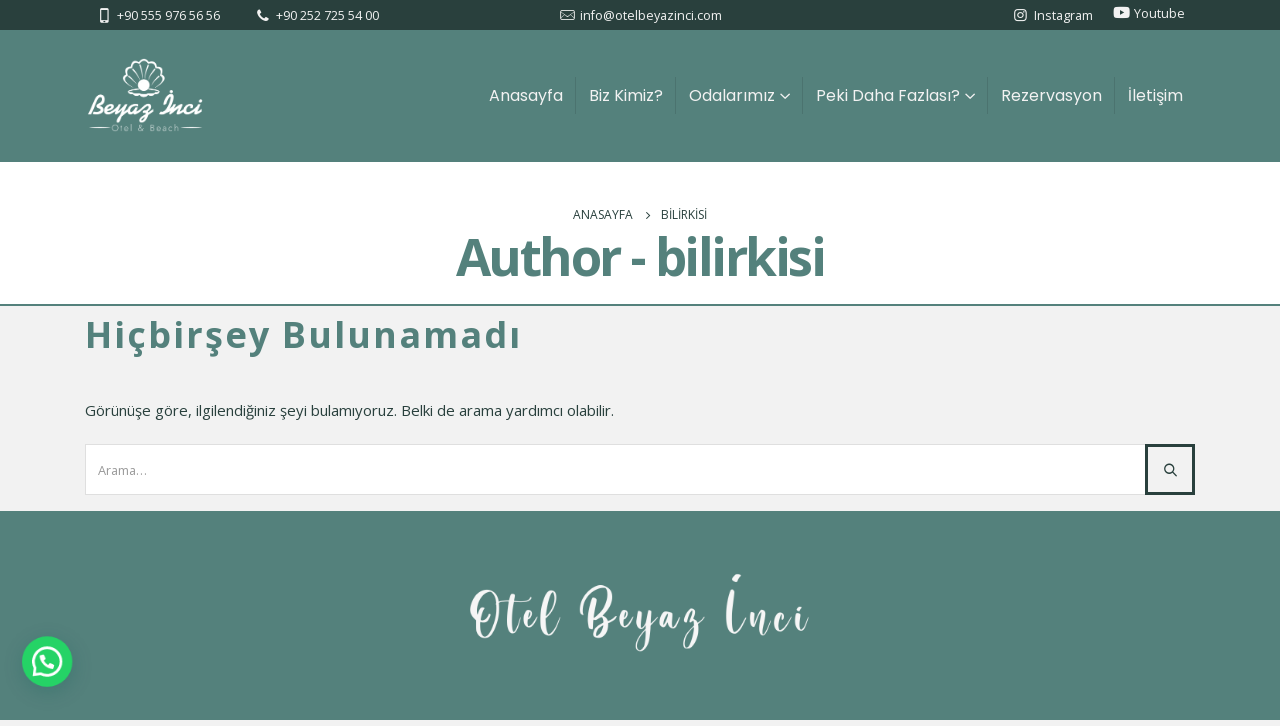

--- FILE ---
content_type: text/html; charset=UTF-8
request_url: https://otelbeyazinci.com/author/bilirkisi/
body_size: 13232
content:
<!DOCTYPE html>
<html lang="tr">
<head>
	<meta http-equiv="X-UA-Compatible" content="IE=edge" />
	<meta http-equiv="Content-Type" content="text/html; charset=UTF-8" />
	<meta name="viewport" content="width=device-width, initial-scale=1, minimum-scale=1" />

	<link rel="profile" href="https://gmpg.org/xfn/11" />
	<link rel="pingback" href="https://otelbeyazinci.com/xmlrpc.php" />
		<link rel="shortcut icon" href="//otelbeyazinci.com/wp-content/uploads/2022/04/favicon.png" type="image/x-icon" />
		<link rel="apple-touch-icon" href="//otelbeyazinci.com/wp-content/uploads/2022/04/favicon-1-e1649942423447.png" />
		<link rel="apple-touch-icon" sizes="120x120" href="//otelbeyazinci.com/wp-content/uploads/2022/04/favicon-2-e1649942457995.png" />
		<link rel="apple-touch-icon" sizes="76x76" href="//otelbeyazinci.com/wp-content/uploads/2022/04/favicon-3-e1649942486513.png" />
		<link rel="apple-touch-icon" sizes="152x152" href="//otelbeyazinci.com/wp-content/uploads/2022/04/favicon-4-e1649942507953.png" />
	<title>bilirkisi &#8211; Otel Beyaz İnci &#8211; Palamutbükü</title>
<meta name='robots' content='max-image-preview:large' />
	<style>img:is([sizes="auto" i], [sizes^="auto," i]) { contain-intrinsic-size: 3000px 1500px }</style>
	<link rel='dns-prefetch' href='//www.googletagmanager.com' />
<link rel="alternate" type="application/rss+xml" title="Otel Beyaz İnci - Palamutbükü &raquo; akışı" href="https://otelbeyazinci.com/feed/" />
<link rel="alternate" type="application/rss+xml" title="Otel Beyaz İnci - Palamutbükü &raquo; yorum akışı" href="https://otelbeyazinci.com/comments/feed/" />
<link rel="alternate" type="application/rss+xml" title="bilirkisi akışı için Otel Beyaz İnci - Palamutbükü &raquo; yazıları" href="https://otelbeyazinci.com/author/bilirkisi/feed/" />
<script>
window._wpemojiSettings = {"baseUrl":"https:\/\/s.w.org\/images\/core\/emoji\/16.0.1\/72x72\/","ext":".png","svgUrl":"https:\/\/s.w.org\/images\/core\/emoji\/16.0.1\/svg\/","svgExt":".svg","source":{"concatemoji":"https:\/\/otelbeyazinci.com\/wp-includes\/js\/wp-emoji-release.min.js?ver=6.8.3"}};
/*! This file is auto-generated */
!function(s,n){var o,i,e;function c(e){try{var t={supportTests:e,timestamp:(new Date).valueOf()};sessionStorage.setItem(o,JSON.stringify(t))}catch(e){}}function p(e,t,n){e.clearRect(0,0,e.canvas.width,e.canvas.height),e.fillText(t,0,0);var t=new Uint32Array(e.getImageData(0,0,e.canvas.width,e.canvas.height).data),a=(e.clearRect(0,0,e.canvas.width,e.canvas.height),e.fillText(n,0,0),new Uint32Array(e.getImageData(0,0,e.canvas.width,e.canvas.height).data));return t.every(function(e,t){return e===a[t]})}function u(e,t){e.clearRect(0,0,e.canvas.width,e.canvas.height),e.fillText(t,0,0);for(var n=e.getImageData(16,16,1,1),a=0;a<n.data.length;a++)if(0!==n.data[a])return!1;return!0}function f(e,t,n,a){switch(t){case"flag":return n(e,"\ud83c\udff3\ufe0f\u200d\u26a7\ufe0f","\ud83c\udff3\ufe0f\u200b\u26a7\ufe0f")?!1:!n(e,"\ud83c\udde8\ud83c\uddf6","\ud83c\udde8\u200b\ud83c\uddf6")&&!n(e,"\ud83c\udff4\udb40\udc67\udb40\udc62\udb40\udc65\udb40\udc6e\udb40\udc67\udb40\udc7f","\ud83c\udff4\u200b\udb40\udc67\u200b\udb40\udc62\u200b\udb40\udc65\u200b\udb40\udc6e\u200b\udb40\udc67\u200b\udb40\udc7f");case"emoji":return!a(e,"\ud83e\udedf")}return!1}function g(e,t,n,a){var r="undefined"!=typeof WorkerGlobalScope&&self instanceof WorkerGlobalScope?new OffscreenCanvas(300,150):s.createElement("canvas"),o=r.getContext("2d",{willReadFrequently:!0}),i=(o.textBaseline="top",o.font="600 32px Arial",{});return e.forEach(function(e){i[e]=t(o,e,n,a)}),i}function t(e){var t=s.createElement("script");t.src=e,t.defer=!0,s.head.appendChild(t)}"undefined"!=typeof Promise&&(o="wpEmojiSettingsSupports",i=["flag","emoji"],n.supports={everything:!0,everythingExceptFlag:!0},e=new Promise(function(e){s.addEventListener("DOMContentLoaded",e,{once:!0})}),new Promise(function(t){var n=function(){try{var e=JSON.parse(sessionStorage.getItem(o));if("object"==typeof e&&"number"==typeof e.timestamp&&(new Date).valueOf()<e.timestamp+604800&&"object"==typeof e.supportTests)return e.supportTests}catch(e){}return null}();if(!n){if("undefined"!=typeof Worker&&"undefined"!=typeof OffscreenCanvas&&"undefined"!=typeof URL&&URL.createObjectURL&&"undefined"!=typeof Blob)try{var e="postMessage("+g.toString()+"("+[JSON.stringify(i),f.toString(),p.toString(),u.toString()].join(",")+"));",a=new Blob([e],{type:"text/javascript"}),r=new Worker(URL.createObjectURL(a),{name:"wpTestEmojiSupports"});return void(r.onmessage=function(e){c(n=e.data),r.terminate(),t(n)})}catch(e){}c(n=g(i,f,p,u))}t(n)}).then(function(e){for(var t in e)n.supports[t]=e[t],n.supports.everything=n.supports.everything&&n.supports[t],"flag"!==t&&(n.supports.everythingExceptFlag=n.supports.everythingExceptFlag&&n.supports[t]);n.supports.everythingExceptFlag=n.supports.everythingExceptFlag&&!n.supports.flag,n.DOMReady=!1,n.readyCallback=function(){n.DOMReady=!0}}).then(function(){return e}).then(function(){var e;n.supports.everything||(n.readyCallback(),(e=n.source||{}).concatemoji?t(e.concatemoji):e.wpemoji&&e.twemoji&&(t(e.twemoji),t(e.wpemoji)))}))}((window,document),window._wpemojiSettings);
</script>
<style id='wp-emoji-styles-inline-css'>

	img.wp-smiley, img.emoji {
		display: inline !important;
		border: none !important;
		box-shadow: none !important;
		height: 1em !important;
		width: 1em !important;
		margin: 0 0.07em !important;
		vertical-align: -0.1em !important;
		background: none !important;
		padding: 0 !important;
	}
</style>
<link rel='stylesheet' id='wp-block-library-css' href='https://otelbeyazinci.com/wp-includes/css/dist/block-library/style.min.css?ver=6.8.3' media='all' />
<style id='wp-block-library-theme-inline-css'>
.wp-block-audio :where(figcaption){color:#555;font-size:13px;text-align:center}.is-dark-theme .wp-block-audio :where(figcaption){color:#ffffffa6}.wp-block-audio{margin:0 0 1em}.wp-block-code{border:1px solid #ccc;border-radius:4px;font-family:Menlo,Consolas,monaco,monospace;padding:.8em 1em}.wp-block-embed :where(figcaption){color:#555;font-size:13px;text-align:center}.is-dark-theme .wp-block-embed :where(figcaption){color:#ffffffa6}.wp-block-embed{margin:0 0 1em}.blocks-gallery-caption{color:#555;font-size:13px;text-align:center}.is-dark-theme .blocks-gallery-caption{color:#ffffffa6}:root :where(.wp-block-image figcaption){color:#555;font-size:13px;text-align:center}.is-dark-theme :root :where(.wp-block-image figcaption){color:#ffffffa6}.wp-block-image{margin:0 0 1em}.wp-block-pullquote{border-bottom:4px solid;border-top:4px solid;color:currentColor;margin-bottom:1.75em}.wp-block-pullquote cite,.wp-block-pullquote footer,.wp-block-pullquote__citation{color:currentColor;font-size:.8125em;font-style:normal;text-transform:uppercase}.wp-block-quote{border-left:.25em solid;margin:0 0 1.75em;padding-left:1em}.wp-block-quote cite,.wp-block-quote footer{color:currentColor;font-size:.8125em;font-style:normal;position:relative}.wp-block-quote:where(.has-text-align-right){border-left:none;border-right:.25em solid;padding-left:0;padding-right:1em}.wp-block-quote:where(.has-text-align-center){border:none;padding-left:0}.wp-block-quote.is-large,.wp-block-quote.is-style-large,.wp-block-quote:where(.is-style-plain){border:none}.wp-block-search .wp-block-search__label{font-weight:700}.wp-block-search__button{border:1px solid #ccc;padding:.375em .625em}:where(.wp-block-group.has-background){padding:1.25em 2.375em}.wp-block-separator.has-css-opacity{opacity:.4}.wp-block-separator{border:none;border-bottom:2px solid;margin-left:auto;margin-right:auto}.wp-block-separator.has-alpha-channel-opacity{opacity:1}.wp-block-separator:not(.is-style-wide):not(.is-style-dots){width:100px}.wp-block-separator.has-background:not(.is-style-dots){border-bottom:none;height:1px}.wp-block-separator.has-background:not(.is-style-wide):not(.is-style-dots){height:2px}.wp-block-table{margin:0 0 1em}.wp-block-table td,.wp-block-table th{word-break:normal}.wp-block-table :where(figcaption){color:#555;font-size:13px;text-align:center}.is-dark-theme .wp-block-table :where(figcaption){color:#ffffffa6}.wp-block-video :where(figcaption){color:#555;font-size:13px;text-align:center}.is-dark-theme .wp-block-video :where(figcaption){color:#ffffffa6}.wp-block-video{margin:0 0 1em}:root :where(.wp-block-template-part.has-background){margin-bottom:0;margin-top:0;padding:1.25em 2.375em}
</style>
<style id='classic-theme-styles-inline-css'>
/*! This file is auto-generated */
.wp-block-button__link{color:#fff;background-color:#32373c;border-radius:9999px;box-shadow:none;text-decoration:none;padding:calc(.667em + 2px) calc(1.333em + 2px);font-size:1.125em}.wp-block-file__button{background:#32373c;color:#fff;text-decoration:none}
</style>
<style id='global-styles-inline-css'>
:root{--wp--preset--aspect-ratio--square: 1;--wp--preset--aspect-ratio--4-3: 4/3;--wp--preset--aspect-ratio--3-4: 3/4;--wp--preset--aspect-ratio--3-2: 3/2;--wp--preset--aspect-ratio--2-3: 2/3;--wp--preset--aspect-ratio--16-9: 16/9;--wp--preset--aspect-ratio--9-16: 9/16;--wp--preset--color--black: #000000;--wp--preset--color--cyan-bluish-gray: #abb8c3;--wp--preset--color--white: #ffffff;--wp--preset--color--pale-pink: #f78da7;--wp--preset--color--vivid-red: #cf2e2e;--wp--preset--color--luminous-vivid-orange: #ff6900;--wp--preset--color--luminous-vivid-amber: #fcb900;--wp--preset--color--light-green-cyan: #7bdcb5;--wp--preset--color--vivid-green-cyan: #00d084;--wp--preset--color--pale-cyan-blue: #8ed1fc;--wp--preset--color--vivid-cyan-blue: #0693e3;--wp--preset--color--vivid-purple: #9b51e0;--wp--preset--color--primary: #54817c;--wp--preset--color--secondary: #76b5ae;--wp--preset--color--tertiary: #3c5c58;--wp--preset--color--quaternary: #29403d;--wp--preset--color--dark: #29403d;--wp--preset--color--light: #76b5ae;--wp--preset--gradient--vivid-cyan-blue-to-vivid-purple: linear-gradient(135deg,rgba(6,147,227,1) 0%,rgb(155,81,224) 100%);--wp--preset--gradient--light-green-cyan-to-vivid-green-cyan: linear-gradient(135deg,rgb(122,220,180) 0%,rgb(0,208,130) 100%);--wp--preset--gradient--luminous-vivid-amber-to-luminous-vivid-orange: linear-gradient(135deg,rgba(252,185,0,1) 0%,rgba(255,105,0,1) 100%);--wp--preset--gradient--luminous-vivid-orange-to-vivid-red: linear-gradient(135deg,rgba(255,105,0,1) 0%,rgb(207,46,46) 100%);--wp--preset--gradient--very-light-gray-to-cyan-bluish-gray: linear-gradient(135deg,rgb(238,238,238) 0%,rgb(169,184,195) 100%);--wp--preset--gradient--cool-to-warm-spectrum: linear-gradient(135deg,rgb(74,234,220) 0%,rgb(151,120,209) 20%,rgb(207,42,186) 40%,rgb(238,44,130) 60%,rgb(251,105,98) 80%,rgb(254,248,76) 100%);--wp--preset--gradient--blush-light-purple: linear-gradient(135deg,rgb(255,206,236) 0%,rgb(152,150,240) 100%);--wp--preset--gradient--blush-bordeaux: linear-gradient(135deg,rgb(254,205,165) 0%,rgb(254,45,45) 50%,rgb(107,0,62) 100%);--wp--preset--gradient--luminous-dusk: linear-gradient(135deg,rgb(255,203,112) 0%,rgb(199,81,192) 50%,rgb(65,88,208) 100%);--wp--preset--gradient--pale-ocean: linear-gradient(135deg,rgb(255,245,203) 0%,rgb(182,227,212) 50%,rgb(51,167,181) 100%);--wp--preset--gradient--electric-grass: linear-gradient(135deg,rgb(202,248,128) 0%,rgb(113,206,126) 100%);--wp--preset--gradient--midnight: linear-gradient(135deg,rgb(2,3,129) 0%,rgb(40,116,252) 100%);--wp--preset--font-size--small: 13px;--wp--preset--font-size--medium: 20px;--wp--preset--font-size--large: 36px;--wp--preset--font-size--x-large: 42px;--wp--preset--spacing--20: 0.44rem;--wp--preset--spacing--30: 0.67rem;--wp--preset--spacing--40: 1rem;--wp--preset--spacing--50: 1.5rem;--wp--preset--spacing--60: 2.25rem;--wp--preset--spacing--70: 3.38rem;--wp--preset--spacing--80: 5.06rem;--wp--preset--shadow--natural: 6px 6px 9px rgba(0, 0, 0, 0.2);--wp--preset--shadow--deep: 12px 12px 50px rgba(0, 0, 0, 0.4);--wp--preset--shadow--sharp: 6px 6px 0px rgba(0, 0, 0, 0.2);--wp--preset--shadow--outlined: 6px 6px 0px -3px rgba(255, 255, 255, 1), 6px 6px rgba(0, 0, 0, 1);--wp--preset--shadow--crisp: 6px 6px 0px rgba(0, 0, 0, 1);}:where(.is-layout-flex){gap: 0.5em;}:where(.is-layout-grid){gap: 0.5em;}body .is-layout-flex{display: flex;}.is-layout-flex{flex-wrap: wrap;align-items: center;}.is-layout-flex > :is(*, div){margin: 0;}body .is-layout-grid{display: grid;}.is-layout-grid > :is(*, div){margin: 0;}:where(.wp-block-columns.is-layout-flex){gap: 2em;}:where(.wp-block-columns.is-layout-grid){gap: 2em;}:where(.wp-block-post-template.is-layout-flex){gap: 1.25em;}:where(.wp-block-post-template.is-layout-grid){gap: 1.25em;}.has-black-color{color: var(--wp--preset--color--black) !important;}.has-cyan-bluish-gray-color{color: var(--wp--preset--color--cyan-bluish-gray) !important;}.has-white-color{color: var(--wp--preset--color--white) !important;}.has-pale-pink-color{color: var(--wp--preset--color--pale-pink) !important;}.has-vivid-red-color{color: var(--wp--preset--color--vivid-red) !important;}.has-luminous-vivid-orange-color{color: var(--wp--preset--color--luminous-vivid-orange) !important;}.has-luminous-vivid-amber-color{color: var(--wp--preset--color--luminous-vivid-amber) !important;}.has-light-green-cyan-color{color: var(--wp--preset--color--light-green-cyan) !important;}.has-vivid-green-cyan-color{color: var(--wp--preset--color--vivid-green-cyan) !important;}.has-pale-cyan-blue-color{color: var(--wp--preset--color--pale-cyan-blue) !important;}.has-vivid-cyan-blue-color{color: var(--wp--preset--color--vivid-cyan-blue) !important;}.has-vivid-purple-color{color: var(--wp--preset--color--vivid-purple) !important;}.has-black-background-color{background-color: var(--wp--preset--color--black) !important;}.has-cyan-bluish-gray-background-color{background-color: var(--wp--preset--color--cyan-bluish-gray) !important;}.has-white-background-color{background-color: var(--wp--preset--color--white) !important;}.has-pale-pink-background-color{background-color: var(--wp--preset--color--pale-pink) !important;}.has-vivid-red-background-color{background-color: var(--wp--preset--color--vivid-red) !important;}.has-luminous-vivid-orange-background-color{background-color: var(--wp--preset--color--luminous-vivid-orange) !important;}.has-luminous-vivid-amber-background-color{background-color: var(--wp--preset--color--luminous-vivid-amber) !important;}.has-light-green-cyan-background-color{background-color: var(--wp--preset--color--light-green-cyan) !important;}.has-vivid-green-cyan-background-color{background-color: var(--wp--preset--color--vivid-green-cyan) !important;}.has-pale-cyan-blue-background-color{background-color: var(--wp--preset--color--pale-cyan-blue) !important;}.has-vivid-cyan-blue-background-color{background-color: var(--wp--preset--color--vivid-cyan-blue) !important;}.has-vivid-purple-background-color{background-color: var(--wp--preset--color--vivid-purple) !important;}.has-black-border-color{border-color: var(--wp--preset--color--black) !important;}.has-cyan-bluish-gray-border-color{border-color: var(--wp--preset--color--cyan-bluish-gray) !important;}.has-white-border-color{border-color: var(--wp--preset--color--white) !important;}.has-pale-pink-border-color{border-color: var(--wp--preset--color--pale-pink) !important;}.has-vivid-red-border-color{border-color: var(--wp--preset--color--vivid-red) !important;}.has-luminous-vivid-orange-border-color{border-color: var(--wp--preset--color--luminous-vivid-orange) !important;}.has-luminous-vivid-amber-border-color{border-color: var(--wp--preset--color--luminous-vivid-amber) !important;}.has-light-green-cyan-border-color{border-color: var(--wp--preset--color--light-green-cyan) !important;}.has-vivid-green-cyan-border-color{border-color: var(--wp--preset--color--vivid-green-cyan) !important;}.has-pale-cyan-blue-border-color{border-color: var(--wp--preset--color--pale-cyan-blue) !important;}.has-vivid-cyan-blue-border-color{border-color: var(--wp--preset--color--vivid-cyan-blue) !important;}.has-vivid-purple-border-color{border-color: var(--wp--preset--color--vivid-purple) !important;}.has-vivid-cyan-blue-to-vivid-purple-gradient-background{background: var(--wp--preset--gradient--vivid-cyan-blue-to-vivid-purple) !important;}.has-light-green-cyan-to-vivid-green-cyan-gradient-background{background: var(--wp--preset--gradient--light-green-cyan-to-vivid-green-cyan) !important;}.has-luminous-vivid-amber-to-luminous-vivid-orange-gradient-background{background: var(--wp--preset--gradient--luminous-vivid-amber-to-luminous-vivid-orange) !important;}.has-luminous-vivid-orange-to-vivid-red-gradient-background{background: var(--wp--preset--gradient--luminous-vivid-orange-to-vivid-red) !important;}.has-very-light-gray-to-cyan-bluish-gray-gradient-background{background: var(--wp--preset--gradient--very-light-gray-to-cyan-bluish-gray) !important;}.has-cool-to-warm-spectrum-gradient-background{background: var(--wp--preset--gradient--cool-to-warm-spectrum) !important;}.has-blush-light-purple-gradient-background{background: var(--wp--preset--gradient--blush-light-purple) !important;}.has-blush-bordeaux-gradient-background{background: var(--wp--preset--gradient--blush-bordeaux) !important;}.has-luminous-dusk-gradient-background{background: var(--wp--preset--gradient--luminous-dusk) !important;}.has-pale-ocean-gradient-background{background: var(--wp--preset--gradient--pale-ocean) !important;}.has-electric-grass-gradient-background{background: var(--wp--preset--gradient--electric-grass) !important;}.has-midnight-gradient-background{background: var(--wp--preset--gradient--midnight) !important;}.has-small-font-size{font-size: var(--wp--preset--font-size--small) !important;}.has-medium-font-size{font-size: var(--wp--preset--font-size--medium) !important;}.has-large-font-size{font-size: var(--wp--preset--font-size--large) !important;}.has-x-large-font-size{font-size: var(--wp--preset--font-size--x-large) !important;}
:where(.wp-block-post-template.is-layout-flex){gap: 1.25em;}:where(.wp-block-post-template.is-layout-grid){gap: 1.25em;}
:where(.wp-block-columns.is-layout-flex){gap: 2em;}:where(.wp-block-columns.is-layout-grid){gap: 2em;}
:root :where(.wp-block-pullquote){font-size: 1.5em;line-height: 1.6;}
</style>
<link rel='stylesheet' id='joinchat-css' href='https://otelbeyazinci.com/wp-content/plugins/creame-whatsapp-me/public/css/joinchat.min.css?ver=4.4.3' media='all' />
<style id='joinchat-inline-css'>
.joinchat{ --red:37; --green:211; --blue:102; }
</style>
<link rel='stylesheet' id='porto-css-vars-css' href='https://otelbeyazinci.com/wp-content/uploads/porto_styles/theme_css_vars.css?ver=6.3.1' media='all' />
<link rel='stylesheet' id='js_composer_front-css' href='https://otelbeyazinci.com/wp-content/plugins/js_composer/assets/css/js_composer.min.css?ver=6.9.0' media='all' />
<link rel='stylesheet' id='bootstrap-css' href='https://otelbeyazinci.com/wp-content/uploads/porto_styles/bootstrap.css?ver=6.3.1' media='all' />
<link rel='stylesheet' id='porto-plugins-css' href='https://otelbeyazinci.com/wp-content/themes/porto/css/plugins.css?ver=6.3.1' media='all' />
<link rel='stylesheet' id='porto-theme-css' href='https://otelbeyazinci.com/wp-content/themes/porto/css/theme.css?ver=6.3.1' media='all' />
<link rel='stylesheet' id='porto-shortcodes-css' href='https://otelbeyazinci.com/wp-content/uploads/porto_styles/shortcodes.css?ver=6.3.1' media='all' />
<link rel='stylesheet' id='porto-theme-wpb-css' href='https://otelbeyazinci.com/wp-content/themes/porto/css/theme_wpb.css?ver=6.3.1' media='all' />
<link rel='stylesheet' id='porto-dynamic-style-css' href='https://otelbeyazinci.com/wp-content/uploads/porto_styles/dynamic_style.css?ver=6.3.1' media='all' />
<link rel='stylesheet' id='porto-style-css' href='https://otelbeyazinci.com/wp-content/themes/porto/style.css?ver=6.3.1' media='all' />
<style id='porto-style-inline-css'>
.side-header-narrow-bar-logo{max-width:120px}.loading-overlay-showing > .loading-overlay{opacity:1;visibility:visible;transition-delay:0}.loading-overlay{transition:visibility 0s ease-in-out 0.5s,opacity 0.5s ease-in-out;position:absolute;bottom:0;left:0;opacity:0;right:0;top:0;visibility:hidden}.loading-overlay .loader{display:inline-block;border:2px solid transparent;width:40px;height:40px;-webkit-animation:spin 0.75s infinite linear;animation:spin 0.75s infinite linear;border-image:none;border-radius:50%;vertical-align:middle;position:absolute;margin:auto;left:0;right:0;top:0;bottom:0;z-index:2;border-top-color:var(--porto-primary-color)}.loading-overlay .loader:before{content:"";display:inline-block;border:inherit;width:inherit;height:inherit;-webkit-animation:spin 1.5s infinite ease;animation:spin 1.5s infinite ease;border-radius:inherit;position:absolute;left:-2px;top:-2px;border-top-color:inherit}body > .loading-overlay{position:fixed;z-index:999999}@media (min-width:992px){}#header .header-main .header-left,#header .header-main .header-center,#header .header-main .header-right,.fixed-header #header .header-main .header-left,.fixed-header #header .header-main .header-right,.fixed-header #header .header-main .header-center,.header-builder-p .header-main{padding-top:0;padding-bottom:0}@media (max-width:991px){#header .header-main .header-left,#header .header-main .header-center,#header .header-main .header-right,.fixed-header #header .header-main .header-left,.fixed-header #header .header-main .header-right,.fixed-header #header .header-main .header-center,.header-builder-p .header-main{padding-top:0;padding-bottom:0}}.page-top .sort-source{position:static;text-align:center;margin-top:5px;border-width:0}.page-top ul.breadcrumb{-webkit-justify-content:center;-ms-flex-pack:center;justify-content:center}.page-top .page-title{font-weight:700}.btn.btn-lg{padding:7px 14px}#header .header-top .header-contact{color:rgba(255,255,255,.7);font-size:1.15em}.header-top .ws-nowrap{padding-left:10px;padding-right:10px}#header .header-main .header-left{padding:20px 0}@media (min-width:768px){#header .block-inline{line-height:40px}}.page-top .page-title{font-size:3.2em}.page-top .page-sub-title{font-weight:500}#nav-panel .ws-nowrap i{width:20px}#nav-panel .nav-pills > li{margin:0}#nav-panel .accordion-menu > li.menu-item > a,#nav-panel .accordion-menu > li.menu-item > .arrow{color:#ffffff}.main-content{padding-top:0;padding-bottom:0}.wpb_content_element{margin-bottom:0;margin-top:0;padding-top:0;padding-bottom:0}.vc_col-has-fill>.vc_column-inner,.vc_row-has-fill+.vc_row-full-width+.vc_row>.vc_column_container>.vc_column-inner,.vc_row-has-fill+.vc_row>.vc_column_container>.vc_column-inner,.vc_row-has-fill>.vc_column_container>.vc_column-inner{padding-top:0}.porto-gallery figure{overflow:hidden;position:relative;margin-bottom:5px}.no-breadcrumbs .main-content,body.woocommerce .main-content{padding-top:0}.entry-title strong{font-weight:inherit}.footer-top,#footer .footer-bottom .footer-center{text-align:center}#footer .footer-bottom{padding-top:5px;padding-bottom:5px}.footer-bottom{font-size:15px;text-transform:none}.footer-bottom .separator{padding:0 10px}#footer .footer-bottom .footer-center{color:rgba(255,255,255,0,50)}#footer .footer-bottom a,#footer .footer-bottom a:hover{color:inherit}.footer-bottom .separator{position:relative;font-size:10px;top:-2px}.widget.follow-us .share-links a{font-size:13px}#footer .widget li.current-menu-item>a{font-weight:inherit}#footer .widget > ul,#footer .widget > ul li,#footer .post-item-small{border-color:transparent}#footer .footer-main>.container{padding-top:1rem;padding-bottom:0}@media (max-width:991px){#footer .footer-main{text-align:center}}.list.list-icons li{position:relative;padding-left:20px}.thumb-info-custom{border:1px solid #ddd;position:relative}.thumb-info-custom .thumb-info{position:relative;overflow:visible;z-index:2}.thumb-info-custom:before{border:1px solid #ddd;bottom:-5px;content:"";height:5px;left:2px;position:absolute;right:2px;width:auto;z-index:0}.thumb-info-custom::after{border:1px solid #ddd;bottom:-9px;content:"";height:5px;left:5px;position:absolute;right:5px;width:auto;z-index:0}.thumb-info-custom .btn{margin:0 0 -40px;position:relative;z-index:10}.thumb-info-custom .thumb-info-caption img{margin-top:-40px;margin-bottom:10px}.owl-carousel.show-nav-title .owl-nav [class*="owl-"]{color:#e09b23}.owl-carousel .owl-nav .owl-prev:before{font-family:'Font Awesome 5 Free';font-weight:900;content:"\f053"}.owl-carousel .owl-nav .owl-next:before{font-family:'Font Awesome 5 Free';font-weight:900;content:"\f054"}.owl-carousel .owl-nav [class*="owl-"]{text-shadow:none}body.blog #main{background:#f4f4f4;border-top:5px solid #f1f1f1;padding-top:20px;padding-bottom:0;margin-top:30px}body.single-post .main-content{padding-top:20px}.blog-posts article.post-grid{margin-bottom:50px}#content .thumb-info-side-image{border-width:0}.post-item.style-4 .read-more{margin-top:15px}@media (max-width:991px){#content .thumb-info-side-image .post-image img{width:128px;margin-bottom:20px}}@media (max-width:575px){#content .thumb-info-side-image .post-image img{display:none}}#content .thumb-info-side-image .thumb-info-side-image-wrapper{margin-right:35px}@media (max-width:575px){#content .thumb-info-side-image .thumb-info-caption .thumb-info-caption-text{padding:15px}}.member-carousel .thumb-info{background:none}.member-carousel .member-image{margin-bottom:0}.rtl .thumb-info-icon-custom .thumb-info a:before{left:2px;right:20%}.rtl .thumb-info-icon-custom .thumb-info a:after{left:2px;right:50%}.rtl .porto-recent-members .owl-carousel.show-nav-title .owl-nav{left:15px;right:auto}.rtl.home #content .thumb-info-side-image .thumb-info-side-image-wrapper{margin-right:0;margin-left:20px}.rtl footer-center i{display:initial}.rtl .alignleft{float:right;margin:4px 0 7px 24px}.rtl #content .thumb-info-side-image .thumb-info-side-image-wrapper{margin-right:0;margin-left:35px}.rtl .fa-long-arrow-alt-right:before{content:"\f30a"}.rtl .menu-item .menu-item-price{float:left;margin:3px 0 0 15px}.rtl .special-menu{text-align:right}.rtl .special-menu img{margin:0 0 0 25px}.rtl .special-menu h3{padding-right:95px;padding-left:0}.rtl .special-menu p{margin-right:95px}.rtl .special-menu p span{padding-left:10px;padding-right:0}.rtl .special-menu p:before{left:auto;right:0}.rtl .special-menu .special-menu-price{float:left;padding-right:10px;padding-left:0}
</style>
<script src="https://otelbeyazinci.com/wp-includes/js/jquery/jquery.min.js?ver=3.7.1" id="jquery-core-js"></script>
<script src="https://otelbeyazinci.com/wp-includes/js/jquery/jquery-migrate.min.js?ver=3.4.1" id="jquery-migrate-js"></script>
<link rel="https://api.w.org/" href="https://otelbeyazinci.com/wp-json/" /><link rel="alternate" title="JSON" type="application/json" href="https://otelbeyazinci.com/wp-json/wp/v2/users/1" /><link rel="EditURI" type="application/rsd+xml" title="RSD" href="https://otelbeyazinci.com/xmlrpc.php?rsd" />
<meta name="generator" content="WordPress 6.8.3" />
<meta name="generator" content="Site Kit by Google 1.111.0" />		<script type="text/javascript">
		WebFontConfig = {
			google: { families: [ 'Open+Sans:400,500,600,700,800','Poppins:400','Berkshire+Swash:400,600,700' ] }
		};
		(function(d) {
			var wf = d.createElement('script'), s = d.scripts[0];
			wf.src = 'https://otelbeyazinci.com/wp-content/themes/porto/js/libs/webfont.js';
			wf.async = true;
			s.parentNode.insertBefore(wf, s);
		})(document);</script>
		<meta name="generator" content="Powered by WPBakery Page Builder - drag and drop page builder for WordPress."/>

<!-- Google Tag Manager snippet added by Site Kit -->
<script>
			( function( w, d, s, l, i ) {
				w[l] = w[l] || [];
				w[l].push( {'gtm.start': new Date().getTime(), event: 'gtm.js'} );
				var f = d.getElementsByTagName( s )[0],
					j = d.createElement( s ), dl = l != 'dataLayer' ? '&l=' + l : '';
				j.async = true;
				j.src = 'https://www.googletagmanager.com/gtm.js?id=' + i + dl;
				f.parentNode.insertBefore( j, f );
			} )( window, document, 'script', 'dataLayer', 'GTM-W8S4ZRX9' );
			
</script>

<!-- End Google Tag Manager snippet added by Site Kit -->
<meta name="generator" content="Powered by Slider Revolution 6.5.22 - responsive, Mobile-Friendly Slider Plugin for WordPress with comfortable drag and drop interface." />
<script>function setREVStartSize(e){
			//window.requestAnimationFrame(function() {
				window.RSIW = window.RSIW===undefined ? window.innerWidth : window.RSIW;
				window.RSIH = window.RSIH===undefined ? window.innerHeight : window.RSIH;
				try {
					var pw = document.getElementById(e.c).parentNode.offsetWidth,
						newh;
					pw = pw===0 || isNaN(pw) || (e.l=="fullwidth" || e.layout=="fullwidth") ? window.RSIW : pw;
					e.tabw = e.tabw===undefined ? 0 : parseInt(e.tabw);
					e.thumbw = e.thumbw===undefined ? 0 : parseInt(e.thumbw);
					e.tabh = e.tabh===undefined ? 0 : parseInt(e.tabh);
					e.thumbh = e.thumbh===undefined ? 0 : parseInt(e.thumbh);
					e.tabhide = e.tabhide===undefined ? 0 : parseInt(e.tabhide);
					e.thumbhide = e.thumbhide===undefined ? 0 : parseInt(e.thumbhide);
					e.mh = e.mh===undefined || e.mh=="" || e.mh==="auto" ? 0 : parseInt(e.mh,0);
					if(e.layout==="fullscreen" || e.l==="fullscreen")
						newh = Math.max(e.mh,window.RSIH);
					else{
						e.gw = Array.isArray(e.gw) ? e.gw : [e.gw];
						for (var i in e.rl) if (e.gw[i]===undefined || e.gw[i]===0) e.gw[i] = e.gw[i-1];
						e.gh = e.el===undefined || e.el==="" || (Array.isArray(e.el) && e.el.length==0)? e.gh : e.el;
						e.gh = Array.isArray(e.gh) ? e.gh : [e.gh];
						for (var i in e.rl) if (e.gh[i]===undefined || e.gh[i]===0) e.gh[i] = e.gh[i-1];
											
						var nl = new Array(e.rl.length),
							ix = 0,
							sl;
						e.tabw = e.tabhide>=pw ? 0 : e.tabw;
						e.thumbw = e.thumbhide>=pw ? 0 : e.thumbw;
						e.tabh = e.tabhide>=pw ? 0 : e.tabh;
						e.thumbh = e.thumbhide>=pw ? 0 : e.thumbh;
						for (var i in e.rl) nl[i] = e.rl[i]<window.RSIW ? 0 : e.rl[i];
						sl = nl[0];
						for (var i in nl) if (sl>nl[i] && nl[i]>0) { sl = nl[i]; ix=i;}
						var m = pw>(e.gw[ix]+e.tabw+e.thumbw) ? 1 : (pw-(e.tabw+e.thumbw)) / (e.gw[ix]);
						newh =  (e.gh[ix] * m) + (e.tabh + e.thumbh);
					}
					var el = document.getElementById(e.c);
					if (el!==null && el) el.style.height = newh+"px";
					el = document.getElementById(e.c+"_wrapper");
					if (el!==null && el) {
						el.style.height = newh+"px";
						el.style.display = "block";
					}
				} catch(e){
					console.log("Failure at Presize of Slider:" + e)
				}
			//});
		  };</script>
<noscript><style> .wpb_animate_when_almost_visible { opacity: 1; }</style></noscript></head>
<body class="archive author author-bilirkisi author-1 wp-embed-responsive wp-theme-porto porto-breadcrumbs-bb full blog-1 loading-overlay-showing wpb-js-composer js-comp-ver-6.9.0 vc_responsive">
<div class="loading-overlay"><div class="bounce-loader"><div class="bounce1"></div><div class="bounce2"></div><div class="bounce3"></div></div></div>
	<div class="page-wrapper"><!-- page wrapper -->
		
								<!-- header wrapper -->
			<div class="header-wrapper">
								

	<header id="header" class="header-builder">
	
	<div class="header-top header-has-center header-has-not-center-sm hidden-for-sm"><div class="header-row container"><div class="header-col header-left hidden-for-sm"><div class="custom-html"><div class="custom-html"><ul class="nav nav-pills">
    <li>
        <span class="ws-nowrap"><i class="porto-icon-mobile font-size-xl mr-1"></i><a href="tel:+905559765656">+90 555 976 56 56</a></span>
    </li>
</ul></div>
</div><div class="custom-html"><div class="custom-html"><ul class="nav nav-pills">
    <li>
        <span class="ws-nowrap"><i class="porto-icon-phone font-size-xl mr-1"></i><a href="tel:+902527255400 ">+90 252 725 54 00</a></span>
    </li>
</ul></div>
</div></div><div class="header-col header-center hidden-for-sm"><div class="custom-html"><div class="custom-html"><ul class="nav nav-pills">
    <li>
        <span class="ws-nowrap"><i class="porto-icon-envelope font-size-xl mr-1"></i><a href="mailto:info@otelbeyazinci.com">info@otelbeyazinci.com</a></span>
    </li>
</ul></div>
</div></div><div class="header-col header-right hidden-for-sm"><div class="custom-html"><div class="custom-html"><ul class="nav nav-pills">
    <li>
        <span class="ws-nowrap"><i class="porto-icon-instagram font-size-xl mr-1"></i><a href="https://www.instagram.com/otelbeyazinci/">Instagram</a></span>
    </li>
    <li>
        <span class="ws-nowrap"><i class="fab fa-youtube font-size-xl mr-1"></i><a href="https://www.youtube.com/channel/UC0GVU7Xhg6QjQZpZbRPdvYw" rel="noopener noreferrer" target="_blank" data-toggle="tooltip" data-bs-placement="bottom" title="" class="share-youtube" data-bs-original-title="Youtube">Youtube</a></span>
    </li>
</ul></div>
</div></div></div></div><div class="header-main"><div class="header-row container"><div class="header-col header-left">		<div class="logo">
		<a href="https://otelbeyazinci.com/" title="Otel Beyaz İnci &#8211; Palamutbükü - "  rel="home">
		<img class="img-responsive standard-logo retina-logo" width="596" height="447" src="//otelbeyazinci.com/wp-content/uploads/2022/04/beyaz-inci-logo-02.png" alt="Otel Beyaz İnci &#8211; Palamutbükü" />	</a>
			</div>
		</div><div class="header-col header-right hidden-for-sm"><ul id="menu-main-menu" class="main-menu mega-menu menu-flat menu-flat-border show-arrow"><li id="nav-menu-item-3579" class="menu-item menu-item-type-post_type menu-item-object-page menu-item-home narrow"><a href="https://otelbeyazinci.com/">Anasayfa</a></li>
<li id="nav-menu-item-3592" class="menu-item menu-item-type-post_type menu-item-object-page narrow"><a href="https://otelbeyazinci.com/biz-kimiz/">Biz Kimiz?</a></li>
<li id="nav-menu-item-3597" class="menu-item menu-item-type-post_type menu-item-object-page menu-item-has-children has-sub narrow"><a class="nolink" href="#">Odalarımız</a>
<div class="popup"><div class="inner" style=""><ul class="sub-menu">
	<li id="nav-menu-item-3645" class="menu-item menu-item-type-post_type menu-item-object-page" data-cols="1"><a href="https://otelbeyazinci.com/odalarimiz/inci-standart-oda-2-kisilik/">İnci Standart Oda (2 Kişilik)</a></li>
	<li id="nav-menu-item-3644" class="menu-item menu-item-type-post_type menu-item-object-page" data-cols="1"><a href="https://otelbeyazinci.com/odalarimiz/inci-standart-oda-3-kisilik/">İnci Standart Oda (3 Kişilik)</a></li>
	<li id="nav-menu-item-3642" class="menu-item menu-item-type-post_type menu-item-object-page" data-cols="1"><a href="https://otelbeyazinci.com/odalarimiz/inci-bahce-oda-2-kisilik/">İnci Bahçe Oda (2 Kişilik)</a></li>
	<li id="nav-menu-item-4196" class="menu-item menu-item-type-post_type menu-item-object-page" data-cols="1"><a href="https://otelbeyazinci.com/odalarimiz/inci-bahce-oda-3-kisilik/">İnci Bahçe Oda (3 Kişilik)</a></li>
</ul></div></div>
</li>
<li id="nav-menu-item-3994" class="menu-item menu-item-type-custom menu-item-object-custom menu-item-has-children has-sub narrow"><a class="nolink" href="#">Peki Daha Fazlası?</a>
<div class="popup"><div class="inner" style=""><ul class="sub-menu">
	<li id="nav-menu-item-3726" class="menu-item menu-item-type-post_type menu-item-object-page" data-cols="1"><a href="https://otelbeyazinci.com/neden-biz/">Neden Biz?</a></li>
	<li id="nav-menu-item-3744" class="menu-item menu-item-type-post_type menu-item-object-page" data-cols="1"><a href="https://otelbeyazinci.com/gormelisiniz/">Görmelisiniz!</a></li>
</ul></div></div>
</li>
<li id="nav-menu-item-3581" class="menu-item menu-item-type-custom menu-item-object-custom narrow"><a href="https://beyazinci.rezervasyonal.com/">Rezervasyon</a></li>
<li id="nav-menu-item-3580" class="menu-item menu-item-type-post_type menu-item-object-page narrow"><a href="https://otelbeyazinci.com/iletisim/">İletişim</a></li>
</ul></div><div class="header-col visible-for-sm header-right"><a class="mobile-toggle" href="#" aria-label="Mobile Menu"><i class="fas fa-bars"></i></a></div></div>
<div id="nav-panel">
	<div class="container">
		<div class="mobile-nav-wrap">
		<div class="menu-wrap"><ul id="menu-main-menu-1" class="mobile-menu accordion-menu"><li id="accordion-menu-item-3579" class="menu-item menu-item-type-post_type menu-item-object-page menu-item-home"><a href="https://otelbeyazinci.com/">Anasayfa</a></li>
<li id="accordion-menu-item-3592" class="menu-item menu-item-type-post_type menu-item-object-page"><a href="https://otelbeyazinci.com/biz-kimiz/">Biz Kimiz?</a></li>
<li id="accordion-menu-item-3597" class="menu-item menu-item-type-post_type menu-item-object-page menu-item-has-children has-sub"><a class="nolink" href="#">Odalarımız</a>
<span class="arrow"></span><ul class="sub-menu">
	<li id="accordion-menu-item-3645" class="menu-item menu-item-type-post_type menu-item-object-page"><a href="https://otelbeyazinci.com/odalarimiz/inci-standart-oda-2-kisilik/">İnci Standart Oda (2 Kişilik)</a></li>
	<li id="accordion-menu-item-3644" class="menu-item menu-item-type-post_type menu-item-object-page"><a href="https://otelbeyazinci.com/odalarimiz/inci-standart-oda-3-kisilik/">İnci Standart Oda (3 Kişilik)</a></li>
	<li id="accordion-menu-item-3642" class="menu-item menu-item-type-post_type menu-item-object-page"><a href="https://otelbeyazinci.com/odalarimiz/inci-bahce-oda-2-kisilik/">İnci Bahçe Oda (2 Kişilik)</a></li>
	<li id="accordion-menu-item-4196" class="menu-item menu-item-type-post_type menu-item-object-page"><a href="https://otelbeyazinci.com/odalarimiz/inci-bahce-oda-3-kisilik/">İnci Bahçe Oda (3 Kişilik)</a></li>
</ul>
</li>
<li id="accordion-menu-item-3994" class="menu-item menu-item-type-custom menu-item-object-custom menu-item-has-children has-sub"><a class="nolink" href="#">Peki Daha Fazlası?</a>
<span class="arrow"></span><ul class="sub-menu">
	<li id="accordion-menu-item-3726" class="menu-item menu-item-type-post_type menu-item-object-page"><a href="https://otelbeyazinci.com/neden-biz/">Neden Biz?</a></li>
	<li id="accordion-menu-item-3744" class="menu-item menu-item-type-post_type menu-item-object-page"><a href="https://otelbeyazinci.com/gormelisiniz/">Görmelisiniz!</a></li>
</ul>
</li>
<li id="accordion-menu-item-3581" class="menu-item menu-item-type-custom menu-item-object-custom"><a href="https://beyazinci.rezervasyonal.com/">Rezervasyon</a></li>
<li id="accordion-menu-item-3580" class="menu-item menu-item-type-post_type menu-item-object-page"><a href="https://otelbeyazinci.com/iletisim/">İletişim</a></li>
</ul></div>		</div>
	</div>
</div>
</div>	</header>

							</div>
			<!-- end header wrapper -->
		
		
				<section class="page-top page-header-7" data-plugin-parallax data-plugin-options="{&quot;speed&quot;: 1.5}">
		<div class="container">
	<div class="row">
		<div class="col-lg-12">
							<div class="breadcrumbs-wrap text-center">
					<ul class="breadcrumb" itemscope itemtype="https://schema.org/BreadcrumbList"><li itemprop="itemListElement" itemscope itemtype="https://schema.org/ListItem"><a itemprop="item" href="https://otelbeyazinci.com"><span itemprop="name">Anasayfa</span></a><meta itemprop="position" content="1" /><i class="delimiter delimiter-2"></i></li><li>bilirkisi</li></ul>				</div>
						<div class="text-center">
				<h1 class="page-title">Author - bilirkisi</h1>
							</div>
					</div>
	</div>
</div>
	</section>
	
		<div id="main" class="column1 boxed"><!-- main -->

			<div class="container">
			<div class="row main-content-wrap">

			<!-- main content -->
			<div class="main-content col-lg-12">

			

<div id="content" role="main">
	<h2 class="entry-title">Hiçbirşey Bulunamadı</h2><p>Görünüşe göre, ilgilendiğiniz şeyi bulamıyoruz. Belki de arama yardımcı olabilir.</p>
<form method="get" id="searchform" class="searchform" action="https://otelbeyazinci.com/">
	<div class="input-group">
		<input class="form-control" placeholder="Arama&hellip;" name="s" id="s" type="text">
		<button type="submit" class="btn btn-dark p-2"><i class="d-inline-block porto-icon-search-3"></i></button>
	</div>
</form>
</div>
		

</div><!-- end main content -->



	</div>
	</div>


		
			
			</div><!-- end main -->

			
			<div class="footer-wrapper">

																														<div class="footer-top">
								<div class="container">
									<aside id="block-4" class="widget widget_block widget_media_image">
<div class="wp-block-image"><figure class="aligncenter size-full is-resized"><img loading="lazy" decoding="async" src="https://otelbeyazinci.com/wp-content/uploads/2022/04/footer-beyaz-inci-min.png" alt="" class="wp-image-3784" width="368" height="190"/></figure></div>
</aside>								</div>
							</div>
						
						<div id="footer" class="footer footer-3"
>
			<div class="footer-main">
			<div class="container">
				
									<div class="row">
														<div class="col-lg-6">
									<aside id="block-10" class="widget widget_block"><h3 class="widget-title">Doğru Yerdesiniz!</h3>
<p>En değerli zamanınızı, doğası ve tarihi ile unutulmaz anlar yaşatan Datça Yarımadası’nın geniş plajı ile tercih edilen popüler koyu Palamutbükü'ne ayırın. Çam ağaçlarının büyüleyici kokusu, kuş sesleri ve dalgaların melodisi eşliğinde bir güne uyanın ve birkaç adımda ulaşacağınız turkuaz, serin ve berrak sulara kendinizi bırakın.</p></aside>								</div>
																<div class="col-lg-3">
									<aside id="block-22" class="widget widget_block"><h3 class="widget-title">İLETİŞİM</h3>
<ul>
<li><span class="ws-nowrap"><i class="porto-icon-mobile text-color-primary-inverse font-size-xl mr-1"></i><a href="tel:+905559765656 ">+90 555 976 56 56 </a></span></li>
<li><span class="ws-nowrap"><i class="porto-icon-phone text-color-primary-inverse font-size-xl mr-1"></i><a href="tel:+902527255400 ">+90 252 725 54 00 </a></span></li>
<li><span class="ws-nowrap"><i class="porto-icon-envelope text-color-primary-inverse font-size-xl mr-1"></i><a href="mailto:info@otelbeyazinci.com">info@otelbeyazinci.com</a></span></li>
</ul></aside><aside id="follow-us-widget-3" class="widget follow-us">		<div class="share-links">
										<a href="https://www.youtube.com/channel/UC0GVU7Xhg6QjQZpZbRPdvYw"  rel="noopener noreferrer" target="_blank" data-toggle="tooltip" data-bs-placement="bottom" title="Youtube" class="share-youtube">Youtube</a>
								<a href="https://www.instagram.com/otelbeyazinci/"  rel="noopener noreferrer" target="_blank" data-toggle="tooltip" data-bs-placement="bottom" title="Instagram" class="share-instagram">Instagram</a>
									</div>

		</aside>								</div>
																<div class="col-lg-3">
									<aside id="block-24" class="widget widget_block"><h3 class="widget-title">ULAŞIM</h3>
<ul>
<li><span class="ws-nowrap"><i class="porto-icon-pin text-color-primary-inverse font-size-xl mr-1"></i><a href:"https://goo.gl/maps/2CiCxCD9SGqwkuJz8"> Yaka Mahallesi Palamutbükü Küme Evleri  No: 109/1 Datça / Muğla</a></span></li>
</ul></aside>								</div>
													</div>
				
							</div>
		</div>
	
	<div class="footer-bottom">
	<div class="container">
		
					<div class="footer-center">
								<span class="footer-copyright"><span style="font-size:12px">© Copyright 2022 - Tüm Hakları Saklıdır. İzinsiz Kopyalanamaz ve Kullanılamaz. Tasarım ve Kodlama <a href="https://bilirkisibilisim.com.tr">Bilirkişi Bilişim</a>   Tarafından Yapılmıştır.</span></span>			</div>
		
			</div>
</div>
</div>
										
				
			</div>
					
		
	</div><!-- end wrapper -->
	

		<script>
			window.RS_MODULES = window.RS_MODULES || {};
			window.RS_MODULES.modules = window.RS_MODULES.modules || {};
			window.RS_MODULES.waiting = window.RS_MODULES.waiting || [];
			window.RS_MODULES.defered = true;
			window.RS_MODULES.moduleWaiting = window.RS_MODULES.moduleWaiting || {};
			window.RS_MODULES.type = 'compiled';
		</script>
		<script type="speculationrules">
{"prefetch":[{"source":"document","where":{"and":[{"href_matches":"\/*"},{"not":{"href_matches":["\/wp-*.php","\/wp-admin\/*","\/wp-content\/uploads\/*","\/wp-content\/*","\/wp-content\/plugins\/*","\/wp-content\/themes\/porto\/*","\/*\\?(.+)"]}},{"not":{"selector_matches":"a[rel~=\"nofollow\"]"}},{"not":{"selector_matches":".no-prefetch, .no-prefetch a"}}]},"eagerness":"conservative"}]}
</script>

<div class="joinchat joinchat--left joinchat--dark-auto" data-settings='{"telephone":"905559765656","mobile_only":false,"button_delay":3,"whatsapp_web":false,"qr":false,"message_views":2,"message_delay":3,"message_badge":true,"message_send":"","gads":"","message_hash":"199cb99c"}'>
	<div class="joinchat__button">
		<div class="joinchat__button__open"></div>
											<div class="joinchat__button__sendtext">Görüşmeyi başlat</div>
						<svg class="joinchat__button__send" width="60" height="60" viewbox="0 0 400 400" stroke-linecap="round" stroke-width="33">
				<path class="joinchat_svg__plain" d="M168.83 200.504H79.218L33.04 44.284a1 1 0 0 1 1.386-1.188L365.083 199.04a1 1 0 0 1 .003 1.808L34.432 357.903a1 1 0 0 1-1.388-1.187l29.42-99.427"/>
				<path class="joinchat_svg__chat" d="M318.087 318.087c-52.982 52.982-132.708 62.922-195.725 29.82l-80.449 10.18 10.358-80.112C18.956 214.905 28.836 134.99 81.913 81.913c65.218-65.217 170.956-65.217 236.174 0 42.661 42.661 57.416 102.661 44.265 157.316"/>
			</svg>
							<div class="joinchat__badge">1</div>
										</div>
			<div class="joinchat__box">
			<div class="joinchat__header">
									<svg class="joinchat__wa" width="120" height="28" viewBox="0 0 120 28"><title>WhatsApp</title><path d="M117.2 17c0 .4-.2.7-.4 1-.1.3-.4.5-.7.7l-1 .2c-.5 0-.9 0-1.2-.2l-.7-.7a3 3 0 0 1-.4-1 5.4 5.4 0 0 1 0-2.3c0-.4.2-.7.4-1l.7-.7a2 2 0 0 1 1.1-.3 2 2 0 0 1 1.8 1l.4 1a5.3 5.3 0 0 1 0 2.3zm2.5-3c-.1-.7-.4-1.3-.8-1.7a4 4 0 0 0-1.3-1.2c-.6-.3-1.3-.4-2-.4-.6 0-1.2.1-1.7.4a3 3 0 0 0-1.2 1.1V11H110v13h2.7v-4.5c.4.4.8.8 1.3 1 .5.3 1 .4 1.6.4a4 4 0 0 0 3.2-1.5c.4-.5.7-1 .8-1.6.2-.6.3-1.2.3-1.9s0-1.3-.3-2zm-13.1 3c0 .4-.2.7-.4 1l-.7.7-1.1.2c-.4 0-.8 0-1-.2-.4-.2-.6-.4-.8-.7a3 3 0 0 1-.4-1 5.4 5.4 0 0 1 0-2.3c0-.4.2-.7.4-1 .1-.3.4-.5.7-.7a2 2 0 0 1 1-.3 2 2 0 0 1 1.9 1l.4 1a5.4 5.4 0 0 1 0 2.3zm1.7-4.7a4 4 0 0 0-3.3-1.6c-.6 0-1.2.1-1.7.4a3 3 0 0 0-1.2 1.1V11h-2.6v13h2.7v-4.5c.3.4.7.8 1.2 1 .6.3 1.1.4 1.7.4a4 4 0 0 0 3.2-1.5c.4-.5.6-1 .8-1.6.2-.6.3-1.2.3-1.9s-.1-1.3-.3-2c-.2-.6-.4-1.2-.8-1.6zm-17.5 3.2l1.7-5 1.7 5h-3.4zm.2-8.2l-5 13.4h3l1-3h5l1 3h3L94 7.3h-3zm-5.3 9.1l-.6-.8-1-.5a11.6 11.6 0 0 0-2.3-.5l-1-.3a2 2 0 0 1-.6-.3.7.7 0 0 1-.3-.6c0-.2 0-.4.2-.5l.3-.3h.5l.5-.1c.5 0 .9 0 1.2.3.4.1.6.5.6 1h2.5c0-.6-.2-1.1-.4-1.5a3 3 0 0 0-1-1 4 4 0 0 0-1.3-.5 7.7 7.7 0 0 0-3 0c-.6.1-1 .3-1.4.5l-1 1a3 3 0 0 0-.4 1.5 2 2 0 0 0 1 1.8l1 .5 1.1.3 2.2.6c.6.2.8.5.8 1l-.1.5-.4.4a2 2 0 0 1-.6.2 2.8 2.8 0 0 1-1.4 0 2 2 0 0 1-.6-.3l-.5-.5-.2-.8H77c0 .7.2 1.2.5 1.6.2.5.6.8 1 1 .4.3.9.5 1.4.6a8 8 0 0 0 3.3 0c.5 0 1-.2 1.4-.5a3 3 0 0 0 1-1c.3-.5.4-1 .4-1.6 0-.5 0-.9-.3-1.2zM74.7 8h-2.6v3h-1.7v1.7h1.7v5.8c0 .5 0 .9.2 1.2l.7.7 1 .3a7.8 7.8 0 0 0 2 0h.7v-2.1a3.4 3.4 0 0 1-.8 0l-1-.1-.2-1v-4.8h2V11h-2V8zm-7.6 9v.5l-.3.8-.7.6c-.2.2-.7.2-1.2.2h-.6l-.5-.2a1 1 0 0 1-.4-.4l-.1-.6.1-.6.4-.4.5-.3a4.8 4.8 0 0 1 1.2-.2 8.3 8.3 0 0 0 1.2-.2l.4-.3v1zm2.6 1.5v-5c0-.6 0-1.1-.3-1.5l-1-.8-1.4-.4a10.9 10.9 0 0 0-3.1 0l-1.5.6c-.4.2-.7.6-1 1a3 3 0 0 0-.5 1.5h2.7c0-.5.2-.9.5-1a2 2 0 0 1 1.3-.4h.6l.6.2.3.4.2.7c0 .3 0 .5-.3.6-.1.2-.4.3-.7.4l-1 .1a21.9 21.9 0 0 0-2.4.4l-1 .5c-.3.2-.6.5-.8.9-.2.3-.3.8-.3 1.3s.1 1 .3 1.3c.1.4.4.7.7 1l1 .4c.4.2.9.2 1.3.2a6 6 0 0 0 1.8-.2c.6-.2 1-.5 1.5-1a4 4 0 0 0 .2 1H70l-.3-1v-1.2zm-11-6.7c-.2-.4-.6-.6-1-.8-.5-.2-1-.3-1.8-.3-.5 0-1 .1-1.5.4a3 3 0 0 0-1.3 1.2v-5h-2.7v13.4H53v-5.1c0-1 .2-1.7.5-2.2.3-.4.9-.6 1.6-.6.6 0 1 .2 1.3.6.3.4.4 1 .4 1.8v5.5h2.7v-6c0-.6 0-1.2-.2-1.6 0-.5-.3-1-.5-1.3zm-14 4.7l-2.3-9.2h-2.8l-2.3 9-2.2-9h-3l3.6 13.4h3l2.2-9.2 2.3 9.2h3l3.6-13.4h-3l-2.1 9.2zm-24.5.2L18 15.6c-.3-.1-.6-.2-.8.2A20 20 0 0 1 16 17c-.2.2-.4.3-.7.1-.4-.2-1.5-.5-2.8-1.7-1-1-1.7-2-2-2.4-.1-.4 0-.5.2-.7l.5-.6.4-.6v-.6L10.4 8c-.3-.6-.6-.5-.8-.6H9c-.2 0-.6.1-.9.5C7.8 8.2 7 9 7 10.7c0 1.7 1.3 3.4 1.4 3.6.2.3 2.5 3.7 6 5.2l1.9.8c.8.2 1.6.2 2.2.1.6-.1 2-.8 2.3-1.6.3-.9.3-1.5.2-1.7l-.7-.4zM14 25.3c-2 0-4-.5-5.8-1.6l-.4-.2-4.4 1.1 1.2-4.2-.3-.5A11.5 11.5 0 0 1 22.1 5.7 11.5 11.5 0 0 1 14 25.3zM14 0A13.8 13.8 0 0 0 2 20.7L0 28l7.3-2A13.8 13.8 0 1 0 14 0z"/></svg>
								<div class="joinchat__close" aria-label="Close"></div>
			</div>
			<div class="joinchat__box__scroll">
				<div class="joinchat__box__content">
					<div class="joinchat__message">Merhaba<br>Nasıl yardımcı olabiliriz?</div>				</div>
			</div>
		</div>
		<svg height="0" width="0"><defs><clipPath id="joinchat__message__peak"><path d="M17 25V0C17 12.877 6.082 14.9 1.031 15.91c-1.559.31-1.179 2.272.004 2.272C9.609 18.182 17 18.088 17 25z"/></clipPath></defs></svg>
	</div>
		<!-- Google Tag Manager (noscript) snippet added by Site Kit -->
		<noscript>
			<iframe src="https://www.googletagmanager.com/ns.html?id=GTM-W8S4ZRX9" height="0" width="0" style="display:none;visibility:hidden"></iframe>
		</noscript>
		<!-- End Google Tag Manager (noscript) snippet added by Site Kit -->
		<link rel='stylesheet' id='rs-plugin-settings-css' href='https://otelbeyazinci.com/wp-content/plugins/revslider/public/assets/css/rs6.css?ver=6.5.22' media='all' />
<style id='rs-plugin-settings-inline-css'>
#rs-demo-id {}
</style>
<script src="https://otelbeyazinci.com/wp-content/plugins/revslider/public/assets/js/rbtools.min.js?ver=6.5.18" defer async id="tp-tools-js"></script>
<script src="https://otelbeyazinci.com/wp-content/plugins/revslider/public/assets/js/rs6.min.js?ver=6.5.22" defer async id="revmin-js"></script>
<script src="https://otelbeyazinci.com/wp-content/plugins/creame-whatsapp-me/public/js/joinchat.min.js?ver=4.4.3" id="joinchat-js"></script>
<script id="wpb_composer_front_js-js-extra">
var vcData = {"currentTheme":{"slug":"porto"}};
</script>
<script src="https://otelbeyazinci.com/wp-content/plugins/js_composer/assets/js/dist/js_composer_front.min.js?ver=6.9.0" id="wpb_composer_front_js-js"></script>
<script src="https://otelbeyazinci.com/wp-content/themes/porto/js/bootstrap.js?ver=5.0.1" id="bootstrap-js"></script>
<script src="https://otelbeyazinci.com/wp-content/themes/porto/js/libs/jquery.cookie.min.js?ver=1.4.1" id="jquery-cookie-js"></script>
<script src="https://otelbeyazinci.com/wp-content/themes/porto/js/libs/owl.carousel.min.js?ver=2.3.4" id="owl.carousel-js"></script>
<script src="https://otelbeyazinci.com/wp-includes/js/imagesloaded.min.js?ver=5.0.0" id="imagesloaded-js"></script>
<script async="async" src="https://otelbeyazinci.com/wp-content/themes/porto/js/libs/jquery.magnific-popup.min.js?ver=1.1.0" id="jquery-magnific-popup-js"></script>
<script id="porto-theme-js-extra">
var js_porto_vars = {"rtl":"","theme_url":"https:\/\/otelbeyazinci.com\/wp-content\/themes\/porto","ajax_url":"https:\/\/otelbeyazinci.com\/wp-admin\/admin-ajax.php","change_logo":"","container_width":"1140","grid_gutter_width":"30","show_sticky_header":"1","show_sticky_header_tablet":"1","show_sticky_header_mobile":"1","ajax_loader_url":"\/\/otelbeyazinci.com\/wp-content\/themes\/porto\/images\/ajax-loader@2x.gif","category_ajax":"1","compare_popup":"","compare_popup_title":"","prdctfltr_ajax":"","slider_loop":"","slider_autoplay":"","slider_autoheight":"1","slider_speed":"5000","slider_nav":"1","slider_nav_hover":"","slider_margin":"","slider_dots":"","slider_animatein":"","slider_animateout":"","product_thumbs_count":"4","product_zoom":"1","product_zoom_mobile":"1","product_image_popup":"1","zoom_type":"inner","zoom_scroll":"1","zoom_lens_size":"200","zoom_lens_shape":"square","zoom_contain_lens":"1","zoom_lens_border":"1","zoom_border_color":"#888888","zoom_border":"0","screen_lg":"1170","mfp_counter":"%curr% \/ %total%","mfp_img_error":"<a href=\"%url%\">Resim<\/a> y\u00fcklenemedi.","mfp_ajax_error":"<a href=\"%url%\">\u0130\u00e7erik<\/a> y\u00fcklenemedi.","popup_close":"Kapat","popup_prev":"\u00d6nceki","popup_next":"Sonraki","request_error":"\u0130stenen i\u00e7erik y\u00fcklenemiyor. <br\/> L\u00fctfen daha sonra tekrar deneyin.","loader_text":"Y\u00fckleniyor...","submenu_back":"Geri","porto_nonce":"50accfac52","use_skeleton_screen":[],"user_edit_pages":""};
</script>
<script src="https://otelbeyazinci.com/wp-content/themes/porto/js/theme.js?ver=6.3.1" id="porto-theme-js"></script>
<script async="async" src="https://otelbeyazinci.com/wp-content/themes/porto/js/theme-async.js?ver=6.3.1" id="porto-theme-async-js"></script>
<script src="https://otelbeyazinci.com/wp-content/themes/porto/js/libs/skrollr.min.js?ver=0.6.30" id="skrollr-js"></script>
</body>
</html>
<!-- Page supported by LiteSpeed Cache 5.1 on 2025-11-03 02:23:59 -->

--- FILE ---
content_type: text/css
request_url: https://otelbeyazinci.com/wp-content/uploads/porto_styles/theme_css_vars.css?ver=6.3.1
body_size: 1226
content:
:root{--porto-primary-color:#54817c;--porto-primary-color-inverse:#f2f2f2;--porto-secondary-color:#76b5ae;--porto-secondary-color-inverse:#ffffff;--porto-tertiary-color:#3c5c58;--porto-tertiary-color-inverse:#ffffff;--porto-quaternary-color:#29403d;--porto-quaternary-color-inverse:#ffffff;--porto-dark-color:#29403d;--porto-dark-color-inverse:#ffffff;--porto-light-color:#76b5ae;--porto-light-color-inverse:#29403d;--porto-color-dark:#1d2127;--porto-grid-gutter-width:30px;--porto-body-ff:"Open Sans";--porto-body-fw:400;--porto-body-fs:16px;--porto-body-lh:22px;--porto-body-color:#29403d;--porto-body-color-light-5:#33504c;--porto-alt-ff:"Open Sans";--porto-alt-fw:400;--porto-menu-text-transform:none;--porto-add-to-cart-ff:"Open Sans";--porto-column-spacing:15px;--porto-res-spacing:15px;--porto-fluid-spacing:30px;--porto-container-spacing:15px;--porto-primary-dark-5:#4a726e;--porto-primary-dark-10:#40635f;--porto-primary-dark-15:#365350;--porto-primary-dark-20:#2c4441;--porto-primary-light-5:#5f918b;--porto-primary-light-7:#639791;--porto-primary-light-10:#6b9e99;--porto-primary-inverse-dark-10:#d9d9d9;--porto-secondary-dark-5:#66ada5;--porto-secondary-dark-10:#57a299;--porto-secondary-dark-15:#4f918a;--porto-secondary-dark-20:#46807a;--porto-secondary-light-5:#87beb8;--porto-secondary-light-7:#8ec2bc;--porto-secondary-light-10:#98c7c2;--porto-secondary-inverse-dark-10:#e6e6e6;--porto-tertiary-dark-5:#324d4a;--porto-tertiary-dark-10:#283e3b;--porto-tertiary-dark-15:#1e2e2c;--porto-tertiary-dark-20:#141f1d;--porto-tertiary-light-5:#476c67;--porto-tertiary-light-7:#4b726d;--porto-tertiary-light-10:#517b76;--porto-tertiary-inverse-dark-10:#e6e6e6;--porto-quaternary-dark-5:#20312f;--porto-quaternary-dark-10:#162120;--porto-quaternary-dark-15:#0c1211;--porto-quaternary-dark-20:#020202;--porto-quaternary-light-5:#33504c;--porto-quaternary-light-7:#375652;--porto-quaternary-light-10:#3d605b;--porto-quaternary-inverse-dark-10:#e6e6e6;--porto-dark-dark-5:#20312f;--porto-dark-dark-10:#162120;--porto-dark-dark-15:#0c1211;--porto-dark-dark-20:#020202;--porto-dark-light-5:#33504c;--porto-dark-light-7:#375652;--porto-dark-light-10:#3d605b;--porto-dark-inverse-dark-10:#e6e6e6;--porto-light-dark-5:#66ada5;--porto-light-dark-10:#57a299;--porto-light-dark-15:#4f918a;--porto-light-dark-20:#46807a;--porto-light-light-5:#87beb8;--porto-light-light-7:#8ec2bc;--porto-light-light-10:#98c7c2;--porto-light-inverse-dark-10:#162120;--porto-bgc:#fff;--porto-body-bg:#fff;--porto-color-price:#444;--porto-widget-bgc:#fbfbfb;--porto-title-bgc:#f5f5f5;--porto-widget-bc:#ddd;--porto-input-bc:rgba(0,0,0,0.08);--porto-slide-bgc:#e7e7e7;--porto-heading-color:#222529;--porto-heading-light-8:#353a40;--porto-normal-bg:#fff;--porto-gray-bg:#dfdfdf;--porto-gray-1:#f4f4f4;--porto-gray-2:#e7e7e7;--porto-gray-3:#f4f4f4;--porto-gray-4:#ccc;--porto-gray-5:#e7e7e7;--porto-gray-6:#999;--porto-gray-7:#f4f4f4;--porto-gray-8:#f1f1f1;--porto-light-1:#fff;--porto-light-2:#fff;--porto-normal-bc:rgba(0,0,0,.06);--porto-label-bg1:rgba(255,255,255,.9)}.container,.wp-block,.col-half-section,.elementor-section{--porto-container-width:1140px}h1{--porto-h1-ff:"Open Sans";--porto-h1-fw:700;--porto-h1-fs:40px;--porto-h1-lh:60px;--porto-h1-ls:2px;--porto-h1-color:#76b5ae}h2{--porto-h2-ff:"Open Sans";--porto-h2-fw:700;--porto-h2-fs:36px;--porto-h2-lh:58px;--porto-h2-ls:2px;--porto-h2-color:#54817c}h3,.daily-deal-title{--porto-h3-ff:"Open Sans";--porto-h3-fw:600;--porto-h3-fs:25px;--porto-h3-lh:40px;--porto-h3-ls:0;--porto-h3-color:#54817c}h4{--porto-h4-ff:"Open Sans";--porto-h4-fw:600;--porto-h4-fs:20px;--porto-h4-lh:30px;--porto-h4-ls:0;--porto-h4-color:#76b5ae}h5{--porto-h5-ff:"Open Sans";--porto-h5-fw:400;--porto-h5-fs:18px;--porto-h5-lh:18px;--porto-h5-ls:2px;--porto-h5-color:#29403d}h6{--porto-h6-ff:"Open Sans";--porto-h6-fw:600;--porto-h6-fs:18px;--porto-h6-lh:28px;--porto-h6-ls:2px;--porto-h6-color:#29403d}.main-sidebar-menu{--porto-menu-side-ff:"Poppins";--porto-menu-side-fw:400;--porto-menu-side-fs:14px;--porto-menu-side-lh:18px}li.menu-item,.sub-menu{--porto-mainmenu-popup-text-color-regular:#f2f2f2;--porto-mainmenu-popup-text-color-hover:#29403d}li.menu-item{--porto-mainmenu-popup-text-hbg-color:transparent}ul.products,.porto-posts-grid{--porto-shop-add-links-color:#333333;--porto-shop-add-links-bg-color:#ffffff;--porto-shop-add-links-border-color:#dddddd}.product-summary-wrap .yith-wcwl-add-to-wishlist,.product-summary-wrap .yith-compare{--porto-wishlist-color:#e36159;--porto-wishlist-color-inverse:#ffffff}.post-date,.onhot{--porto-hot-color:#62b959;--porto-hot-color-inverse:#ffffff}.onsale{--porto-sale-color:#e27c7c;--porto-sale-color-inverse:#ffffff}.onnew{}@media (max-width:575px){:root{--porto-mobile-fs-scale:0.875;--porto-body-fs:14px;--porto-body-lh:20px}h1{--porto-h1-fs:35px;--porto-h1-lh:54.5455px}h2{--porto-h2-fs:31.5px;--porto-h2-lh:52.7273px}h3,.daily-deal-title{--porto-h3-fs:21.875px;--porto-h3-lh:36.3636px}h4{--porto-h4-fs:17.5px;--porto-h4-lh:27.2727px}h5{--porto-h5-fs:15.75px;--porto-h5-lh:16.3636px}h6{--porto-h6-fs:15.75px;--porto-h6-lh:25.4545px}}#header .logo{--porto-logo-mw:120px;--porto-sticky-logo-mw:120px}.side-header-narrow-bar-logo{--porto-side-logo-mw:120px}@media (min-width:992px) and (max-width:1169px){.container,.wp-block,.col-half-section,.elementor-section{--porto-container-width:960px}}@media (min-width:1170px){#header .logo{--porto-logo-mw:120px}}@media (max-width:991px){:root{--porto-res-spacing:30px}#header .logo{--porto-logo-mw:120px}}@media (max-width:767px){#header .logo{--porto-logo-mw:100px}}@media (max-width:575px){:root{--porto-res-spacing:20px;--porto-fluid-spacing:20px;--porto-container-spacing:5px}}

--- FILE ---
content_type: text/css
request_url: https://otelbeyazinci.com/wp-content/uploads/porto_styles/dynamic_style.css?ver=6.3.1
body_size: 6331
content:
p,.porto-u-sub-heading{font-family:Open Sans,sans-serif;font-weight:400;font-size:15px;line-height:28px;color:#29403d}.footer{font-family:Open Sans,sans-serif;font-weight:400;font-size:14px;line-height:20px;color:#f2f2f2}.footer h1,.footer h2,.footer h3,.footer h4,.footer h5,.footer h6,.footer .widget-title,.footer .widget-title a,.footer-top .widget-title{font-family:Open Sans,sans-serif;font-weight:600;color:#f2f2f2}.custom-font1{font-family:Berkshire Swash,sans-serif}#header .searchform .searchform-fields{border-radius:20px}#header .searchform input,#header .searchform select,#header .searchform .selectric .label,#header .searchform button{height:36px}#header .searchform select,#header .searchform .selectric .label{line-height:inherit}#header .searchform input{border-radius:20px 0 0 20px}#header .searchform button{border-radius:0 20px 20px 0}#header .searchform .autocomplete-suggestions{left:15px;right:15px}#header .searchform select,#header .searchform .selectric .label{padding:0 15px 0 10px}#header .searchform input{padding:0 15px 0 20px}#header .searchform button{padding:0 16px 0 13px}.header-bottom{min-height:30px}.header-top > .container,.header-top > .container-fluid{min-height:30px}#header .porto-view-switcher:first-child > li.menu-item:first-child > a{padding-left:0}#header .search-popup .search-toggle{display:inline-block}#header .search-popup .searchform{border-width:5px;display:none;position:absolute;top:100%;margin-top:8px;z-index:1003;box-shadow:0 5px 8px rgba(0,0,0,0.1)}@media (min-width:992px){#header .search-popup .searchform{left:-25px}}#header .header-left .searchform{left:-10px;right:auto}#header .header-right .searchform{left:auto;right:-22px}#header .search-popup-left .searchform{left:auto;right:-1.25rem}#header .search-popup-center .searchform{left:50%;right:auto;transform:translateX(-50%)}#header .search-popup-right .searchform{left:-1.25rem;right:auto}#header .searchform-popup .search-toggle{width:1.4em;font-size:.8rem}#header .search-popup .searchform{box-shadow:0 10px 30px 10px rgba(0,0,0,0.05);padding:15px 17px;border:none;z-index:1002;top:100%}#header .searchform .searchform-fields{border:1px solid #eee}#header .searchform input{max-width:220px}#header .searchform:not(.searchform-cats) input{border:none}#header .searchform button{position:relative;top:-1px}@media (min-width:768px) and (max-width:1169px){#header .searchform input{width:318px}#header .searchform.searchform-cats input{width:190px}}#mini-cart .cart_list::-webkit-scrollbar-thumb,.minicart-offcanvas .widget_shopping_cart_content::-webkit-scrollbar-thumb{border-radius:3px;background:rgba(204,204,204,0.5)}.sidebar-menu .wide li.sub > a,#header .main-menu .wide li.sub > a{font-weight:600}#header .share-links a{width:28px;height:28px;border-radius:28px;margin:0 1px;overflow:hidden;font-size:.8rem}#header .share-links a:not(:hover){background-color:#fff;color:#333}#header.sticky-header .header-contact{display:none}.footer .widget_wysija_cont .wysija-input{border-radius:30px 0 0 30px;padding-left:1rem}.footer .widget_wysija_cont .wysija-submit{border-radius:0 30px 30px 0}@media (min-width:1170px){.ccols-xl-2 > *{--porto-cw:50%}.ccols-xl-3 > *{--porto-cw:33.3333%}.ccols-xl-4 > *{--porto-cw:25%}.ccols-xl-5 > *{--porto-cw:20%}.ccols-xl-6 > *{--porto-cw:16.6666%}.ccols-xl-7 > *{--porto-cw:14.2857%}.ccols-xl-8 > *{--porto-cw:12.5%}.ccols-xl-9 > *{--porto-cw:11.1111%}.ccols-xl-10 > *{--porto-cw:10%}.shop_table.wishlist_table .add-links{flex-direction:row}.shop_table.wishlist_table .quickview{margin-right:10px;margin-bottom:0}}@media (min-width:1400px){.ccols-sl-10 > *{--porto-cw:10%}.ccols-sl-9 > *{--porto-cw:11.1111%}.ccols-sl-8 > *{--porto-cw:12.5%}.ccols-sl-7 > *{--porto-cw:14.2857%}}@media (max-width:1169px){.mega-menu > li.menu-item > a{padding:9px 9px 8px}.widget_sidebar_menu .widget-title{font-size:.8571em;line-height:13px;padding:10px 15px}.sidebar-menu > li.menu-item > a{font-size:.9286em;line-height:17px;padding:9px 5px}.sidebar-menu .menu-custom-block a{font-size:.9286em;line-height:16px;padding:9px 5px}.sidebar-menu > li.menu-item .popup:before{top:11px}.porto-links-block{font-size:13px}}@media (min-width:992px) and (max-width:1169px){.portfolio-row .portfolio-col-6{width:20%}.portfolio-row .portfolio-col-6.w2{width:40%}}@media (min-width:768px) and (max-width:1169px){.column2 .portfolio-row .portfolio-col-4{width:33.3333%}.column2 .portfolio-row .portfolio-col-4.w2{width:66.6666%}.column2 .portfolio-row .portfolio-col-5,.column2 .portfolio-row .portfolio-col-6{width:25%}.column2 .portfolio-row .portfolio-col-5.w2,.column2 .portfolio-row .portfolio-col-6.w2{width:50%}}.page-wrapper .fdm-item-image,.thumb-info{border-width:0;background:none}.thumb-info-caption .thumb-info-caption-text{padding:15px 0;margin-bottom:0}.thumb-info-social-icons{padding:0}.thumb-info-social-icons:first-child{padding:10px 0}.thumb-info .share-links a{background:#54817c}.thumb-info .share-links a:hover{opacity:.9}.thumb-info .thumb-info-wrapper:after{background:rgba(33,37,41,0.8)}.dir-arrow{background:transparent url(https://otelbeyazinci.com/wp-content/themes/porto/images/arrows.png) no-repeat 0 0}.dir-arrow.arrow-light{background:transparent url(https://otelbeyazinci.com/wp-content/themes/porto/images/arrows-dark.png) no-repeat 0 0}hr,.divider,.slider-title .line,.section-title .line{background:rgba(0,0,0,.08)}hr.light{background:rgba(255,255,255,.06)}.porto-history .thumb{background:transparent url(https://otelbeyazinci.com/wp-content/themes/porto/images/history-thumb.png) no-repeat 0 0}[type="submit"].btn-default{color:#333}.btn-default.btn:hover{color:#333}.divider.divider-small hr{background:#555}input[type="email"],input[type="number"],input[type="password"],input[type="search"],input[type="tel"],input[type="text"],input[type="url"],input[type="color"],input[type="date"],input[type="datetime"],input[type="datetime-local"],input[type="month"],input[type="time"],input[type="week"],textarea,.form-control,select,.porto-wpforms-inline .wpforms-field-large{background-color:#fff;color:#777;border-color:var(--porto-input-bc)}.btn-default.btn{border-bottom-color:rgba(0,0,0,.2)}.text-dark,.text-dark.wpb_text_column p{color:#222529 !important}.alert.alert-dark{background-color:#3a3f45;border-color:#0b0c0e;color:#d5d8dc}.alert.alert-dark .alert-link{color:#ffffff}html.dark .text-muted{color:#505562 !important}body{background-color:#f2f2f2}.header-wrapper{background-color:#f2f2f2}#header .header-main{background-color:#54817c}#main{background-color:#f2f2f2}#main .content-bottom-wrapper{background-color:#ffffff}.page-top{background-color:#ffffff}#footer{background-color:#54817c}#footer .footer-main{background-color:#54817c}.footer-top{background-color:#54817c}#footer .footer-bottom{background-color:#f2f2f2}@media (min-width:992px){.header-wrapper.header-side-nav:not(.fixed-header) #header{background-color:#54817c;background-repeat:repeat;background-attachment:scroll}}.footer-top{padding-bottom:16px}@media (min-width:768px){#banner-wrapper.banner-wrapper-boxed{max-width:750px}}@media (min-width:992px){#banner-wrapper.banner-wrapper-boxed{max-width:990px}}@media (min-width:1170px){#banner-wrapper.banner-wrapper-boxed{max-width:1170px}}@media (min-width:768px){#main.main-boxed{max-width:750px}}@media (min-width:992px){#main.main-boxed{max-width:990px}}@media (min-width:1170px){#main.main-boxed{max-width:1170px}}@media (min-width:768px){body.boxed .page-wrapper{max-width:750px}}@media (min-width:992px){body.boxed .page-wrapper{max-width:990px}}@media (min-width:1170px){body.boxed .page-wrapper{max-width:1170px}}@media (min-width:768px){#main.main-boxed .vc_row[data-vc-stretch-content]{max-width:750px}}@media (min-width:992px){#main.main-boxed .vc_row[data-vc-stretch-content]{max-width:990px}}@media (min-width:1170px){#main.main-boxed .vc_row[data-vc-stretch-content]{max-width:1170px}}@media (min-width:1170px){body.boxed .vc_row[data-vc-stretch-content],body.boxed #header.sticky-header .header-main.sticky,body.boxed #header.sticky-header .main-menu-wrap,body.boxed #header.sticky-header .header-main.sticky,#header-boxed #header.sticky-header .header-main.sticky,body.boxed #header.sticky-header .main-menu-wrap,#header-boxed #header.sticky-header .main-menu-wrap{max-width:1170px}.col-xl-1-5{width:20%}.col-xl-2-5{width:40%}.col-xl-3-5{width:60%}.col-xl-4-5{width:80%}.offset-xl-1\/5{margin-left:20%}.offset-xl-2\/5{margin-left:40%}.offset-xl-3\/5{margin-left:60%}.offset-xl-4\/5{margin-left:80%}}@media (min-width:1420px){.col-xxl-1-5{width:20%}.col-xxl-2-5{width:40%}.col-xxl-3-5{width:60%}.col-xxl-4-5{width:80%}.offset-xxl-1\/5{margin-left:20%}.offset-xxl-2\/5{margin-left:40%}.offset-xxl-3\/5{margin-left:60%}.offset-xxl-4\/5{margin-left:80%}}#header .separator{border-left:1px solid rgba(255,255,255,.09)}#header .header-top .separator{border-left-color:rgba(255,255,255,.09)}.fixed-header #header .header-main{background-color:rgba(84,129,124,0.8)}.fixed-header #header .header-top{background-color:rgba(41,64,61,0.8)}@media (min-width:992px){.header-wrapper.header-side-nav.fixed-header #header{background-color:rgba(84,129,124,0.8)}}#header.sticky-header .header-main,.fixed-header #header.sticky-header .header-main{background-color:rgba(84,129,124,1);background-repeat:repeat;background-attachment:scroll}#header.sticky-header .main-menu-wrap,.fixed-header #header.sticky-header .main-menu-wrap{background-color:rgba(84,129,124,1)}.fixed-header #header .searchform{background-color:rgba(255,255,255,0.5);border-color:rgba(204,204,204,0.5)}@media (max-width:991px){.fixed-header #header .searchform{background-color:rgba(255,255,255,1)}}.fixed-header #header .searchform-popup .searchform{background-color:rgba(255,255,255,1)}.fixed-header #header .main-menu-wrap{box-shadow:none}.fixed-header #header .main-menu{box-shadow:none}#header .searchform,.fixed-header #header.sticky-header .searchform{background:#ffffff;border-color:#cccccc}#header,#header .header-main .header-contact .nav-top > li > a,#header .top-links > li.menu-item:before{color:#999999}.header-main .header-contact a,#header .tooltip-icon,#header .top-links > li.menu-item > a,#header .searchform-popup .search-toggle,.header-wrapper .custom-html a:not(.btn),#header .my-account,#header .my-wishlist,#header .yith-woocompare-open{color:#999999}#header .tooltip-icon{border-color:#999999}.header-main .header-contact a:hover,#header .top-links > li.menu-item:hover > a,#header .top-links > li.menu-item > a.active,#header .top-links > li.menu-item > a.focus,#header .top-links > li.menu-item.has-sub:hover > a,#header .searchform-popup .search-toggle:hover,.header-wrapper .custom-html a:not(.btn):hover,#header .my-account:hover,#header .my-wishlist:hover,#header .yith-woocompare-open:hover{color:#999999}#header .header-top,.header-top .top-links > li.menu-item:after{color:#f2f2f2}.header-top .header-contact a,.header-top .custom-html a:not(.btn),#header .header-top .top-links > li.menu-item > a,.header-top .welcome-msg a{color:#f2f2f2}.header-top .header-contact a:hover,.header-top .custom-html a:not(.btn):hover,#header .header-top .top-links > li.menu-item.active > a,#header .header-top .top-links > li.menu-item:hover > a,#header .header-top .top-links > li.menu-item > a.active,#header .header-top .top-links > li.menu-item.has-sub:hover > a,.header-top .welcome-msg a:hover{color:#76b5ae}#header .header-bottom{color:#f2f2f2}#header .header-bottom a:not(.btn){color:#54817c}#header .header-bottom a:not(.btn):hover{color:#76b5ae}#header .header-main .top-links > li.menu-item.has-sub:hover > a,#header .header-bottom .top-links > li.menu-item.has-sub:hover > a{background-color:transparent}#header .top-links .narrow ul.sub-menu,#header .main-menu .wide .popup > .inner,.side-nav-wrap .sidebar-menu .wide .popup > .inner,.sidebar-menu .narrow ul.sub-menu{background-color:#54817c}.sidebar-menu .menu-custom-block a:hover,.sidebar-menu .menu-custom-block a:hover + a{border-top-color:#54817c}#header .top-links .narrow li.menu-item > a,#header .main-menu .wide li.sub li.menu-item > a,.side-nav-wrap .sidebar-menu .wide li.menu-item li.menu-item > a,.sidebar-menu .wide li.sub li.menu-item > a,.sidebar-menu .narrow li.menu-item > a,.porto-popup-menu .sub-menu a{color:#f2f2f2}#header .top-links .narrow li.menu-item:hover > a,.porto-popup-menu .sub-menu a:hover{color:#29403d}#header .top-links .narrow li.menu-item:hover > a,#header .sidebar-menu .narrow .menu-item:hover > a,.main-sidebar-menu .sidebar-menu .narrow .menu-item:hover > a{background-color:transparent}.side-nav-wrap .sidebar-menu .wide li.menu-item li.menu-item > a:hover{background-color:transparent;color:#29403d}@media (min-width:768px){#header-boxed{max-width:750px}}@media (min-width:992px){#header-boxed{max-width:990px}}@media (min-width:1170px){#header-boxed{max-width:1170px}}#header .header-top .top-links > li.menu-item > a{padding-top:5px;padding-bottom:5px;padding-left:5px;padding-right:5px}#header .header-top .top-links .narrow li.menu-item:hover > a{text-decoration:none}#header .top-links > li.menu-item:after{content:none}#header .header-top .gap{visibility:hidden}.header-top{background-color:#29403d}.main-menu-wrap{background-color:transparent;padding:0 0 0 0}#header.sticky-header .main-menu-wrap,.header-builder-p.sticky-header .header-main.sticky,#header.sticky-header .header-main.sticky .header-left,#header.sticky-header .header-main.sticky .header-right{padding-top:0;padding-bottom:0;padding-left:0;padding-right:0}#header.sticky-header .header-main.sticky .header-center{padding-top:0;padding-bottom:0}.main-menu-wrap .main-menu > li.menu-item > a .tip{right:12px;top:-6px}#header .main-menu-wrap .menu-custom-block a,#header .main-menu-wrap .menu-custom-block span{padding:9px 12px 8px 12px}#header .main-menu-wrap .menu-custom-block{padding-top:0;padding-bottom:0}@media (max-width:1169px){.main-menu-wrap .main-menu > li.menu-item > a .tip{right:10px;top:-6px}#header .main-menu-wrap .menu-custom-block a,#header .main-menu-wrap .menu-custom-block span{padding:9px 10px 8px 10px}}#header .main-menu-wrap .menu-custom-block .tip{right:7px;top:-6px}#header .main-menu > li.menu-item > a{font-family:Poppins,sans-serif;font-size:16px;font-weight:400;line-height:20px;color:#f2f2f2;padding:9px 12px 8px 12px}#header .main-menu > li.menu-item.active > a{background-color:transparent;color:#f2f2f2}#header .main-menu > li.menu-item.active:hover > a,#header .main-menu > li.menu-item:hover > a{background-color:transparent;color:#29403d}#header .main-menu .popup a,.side-nav-wrap .sidebar-menu .popup,.main-sidebar-menu .sidebar-menu .popup,.porto-popup-menu .sub-menu{font-family:Poppins,sans-serif;font-size:15px;font-weight:400;line-height:24px}#header .main-menu .wide .popup{border-top:3px solid #29403d}#header .sidebar-menu .wide .popup{border-left:3px solid #29403d}#header .main-menu .wide li.sub > a,.side-nav-wrap .sidebar-menu .wide li.sub > a{color:#333333}#header .main-menu .narrow ul.sub-menu{background-color:#54817c;border-top:3px solid #29403d}#header .main-menu .narrow li.menu-item:hover > ul.sub-menu{top:-8px}#header .main-menu .narrow li.menu-item > a{color:#f2f2f2;border-bottom-color:#5f918b}#header .main-menu .narrow li.menu-item:hover > a{color:#29403d;background-color:transparent}#header .menu-custom-block,#header .menu-custom-block span{color:#777777}#header .menu-custom-block span,#header .menu-custom-block a{font-family:Poppins,sans-serif;font-size:16px;font-weight:400;line-height:20px}#header .menu-custom-block a{color:#1699d6}#header .menu-custom-block a:hover{color:#1786aa}#header .porto-view-switcher > li.menu-item:before,#header .porto-view-switcher > li.menu-item > a{color:#ffffff}#header .porto-view-switcher > li.menu-item > a{background-color:transparent}#header .porto-view-switcher .narrow ul.sub-menu{background:#3b3c42}#header .porto-view-switcher .narrow li.menu-item > a{color:#ffffff}#header .porto-view-switcher .narrow li.menu-item > a.active,#header .porto-view-switcher .narrow li.menu-item:hover > a{color:#ffffff;background:#2f3035}#header .searchform input,#header .searchform select,#header .searchform button,#header .searchform .selectric .label,#header .searchform .selectric-items li,#header .searchform .selectric-items li:hover,#header .searchform .selectric-items li.selected,#header .searchform .autocomplete-suggestion .yith_wcas_result_content .title{color:#555555}#header .searchform input:-ms-input-placeholder{color:#555555}#header .searchform input::-ms-input-placeholder{color:#555555}#header .searchform input::placeholder{color:#555555}#header .searchform .searchform-fields,#header .searchform input,#header .searchform select,#header .searchform .selectric,#header .searchform .selectric-hover .selectric,#header .searchform .selectric-open .selectric,#header .searchform .autocomplete-suggestions,#header .searchform .selectric-items{border-color:#cccccc}#header .searchform button{color:#333333}#header .searchform select option,#header .searchform .autocomplete-suggestion,#header .searchform .autocomplete-suggestions,#header .searchform .selectric-items{color:#555555;background-color:#ffffff}#header .searchform .selectric-items li:hover,#header .searchform .selectric-items li.selected{background-color:#e6e6e6}#header .searchform .autocomplete-selected,#header .searchform .autocomplete-suggestion:hover{background-color:#f8f8f8}#header .searchform-popup .search-toggle:after{border-bottom-color:#ffffff}#header.sticky-header .searchform-popup .search-toggle{color:#777777}#header.sticky-header .searchform-popup .search-toggle:hover{color:#e09b23}#header .mobile-toggle{color:#f2f2f2;background-color:transparent;font-size:20px}#header .mobile-toggle:first-child{padding-left:1px}@media (max-width:1169px){#header .main-menu-wrap .menu-custom-block .tip{right:5px;top:-6px}#header .main-menu > li.menu-item > a{padding:9px 10px 8px 10px}}#header.sticky-header .searchform-popup{display:none !important}.sticky-header #mini-cart:not(.minicart-opened){display:none !important}.cart-popup .quantity,.cart-popup .quantity .amount,.wishlist-popup .quantity,.wishlist-popup .amount{color:#696969 !important}#mini-cart .cart-popup{border:1px solid #e09b23}#mini-cart .cart-icon:after{border-color:#e09b23}.sticky-header #mini-cart .cart-popup{border:1px solid #e09b23}.sticky-header #mini-cart .cart-icon:after{border-color:#e09b23}#mini-cart{background:transparent}.sticky-header #mini-cart{background:#ffffff}#mini-cart .cart-subtotal,#mini-cart .minicart-icon{color:#e09b23}#mini-cart .cart-items,#mini-cart .cart-items-text{color:#e09b23}.sticky-header #mini-cart .cart-subtotal,.sticky-header #mini-cart .minicart-icon,.sticky-header #mini-cart.minicart-arrow-alt .cart-head:after{color:#e09b23}.sticky-header #mini-cart .cart-items,.sticky-header #mini-cart .cart-items-text{color:#ffffff}#nav-panel .mobile-nav-wrap{background-color:#54817c}#nav-panel .menu-custom-block a:hover{background-color:#5f918b}#nav-panel,#nav-panel .welcome-msg,#nav-panel .accordion-menu,#nav-panel .menu-custom-block,#nav-panel .menu-custom-block span{color:#ffffff}#nav-panel .accordion-menu li{border-bottom-color:#29403d}#nav-panel .accordion-menu .sub-menu li:not(.active):hover > a{background:transparent}#nav-panel .accordion-menu li.menu-item > a,#nav-panel .accordion-menu .arrow,#nav-panel .menu-custom-block a{color:#ffffff}#nav-panel .accordion-menu > li.menu-item > a,#nav-panel .accordion-menu > li.menu-item > .arrow{color:#54817c}#nav-panel .accordion-menu li.menu-item.active > a{background-color:#54817c}#nav-panel .mobile-nav-wrap::-webkit-scrollbar-thumb{background:rgba(204,204,204,0.5)}#nav-panel .accordion-menu li.menu-item:hover > a,#nav-panel .accordion-menu .arrow:hover,#nav-panel .menu-custom-block a:hover{color:#f2f2f2}.fixed-header #nav-panel .mobile-nav-wrap{padding:15px !important}.footer-wrapper.fixed #footer .footer-bottom{background-color:rgba(242,242,242,0.8)}.footer .contact-details strong{color:#f2f2f2}.footer .footer-bottom,.footer .footer-bottom p,.footer .footer-bottom .widget > div > ul li,.footer .footer-bottom .widget > ul li{color:#54817c}.widget_recent_entries li,.widget_recent_comments li,.widget_pages li,.widget_meta li,.widget_nav_menu li,.widget_archive li,.widget_categories li,.widget_rss li,.wp-block-latest-posts__list.wp-block-latest-posts li,.wp-block-latest-posts__list.wp-block-latest-posts li a{color:#1c2c2a}.widget .rss-date,.widget .post-date,.widget .comment-author-link,.wp-block-latest-posts__list time,.wp-block-latest-posts__list .wp-block-latest-posts__post-excerpt{color:#375551}.color-primary,article.post .post-title,ul.list.icons li i,ul.list.icons li a:hover,ul[class^="wsp-"] li:before,.featured-box .wpb_heading,.feature-box[class*="feature-box-style-"] .feature-box-icon i,h2.resp-accordion,.widget .widget-title a:hover,.widget .widgettitle a:hover,.widget li.active > a,.widget_wysija_cont .showerrors,.portfolio-info ul li a:hover,article.member .member-role,html #topcontrol:hover,ul.portfolio-details h5,.page-not-found h4,article.post .sticky-post{color:#54817c}.thumb-info .link,.icon-featured,.featured-box .icon-featured,.inverted,.share-links a,.mega-menu:not(:hover) > li.menu-item.active > a,.mega-menu:not(:hover) > li.menu-item:hover > a{background-color:#54817c}html .divider.divider-primary i,.featured-box-primary h4,.featured-box-effect-7.featured-box-primary .icon-featured:before,.has-primary-color{color:#54817c}html .heading-primary,html .lnk-primary,.text-color-primary{color:#54817c !important}html .label-primary,html .alert-primary,html .divider.divider-primary.divider-small hr,html .divider.divider-style-2.divider-primary i,.featured-box-primary .icon-featured,html .inverted-primary,.has-primary-background-color{background-color:#54817c}html .background-color-primary,.featured-box-effect-3.featured-box-primary:hover .icon-featured{background-color:#54817c !important}html .alert-primary,html .alert-primary .alert-link,html .divider.divider-style-2.divider-primary i{color:#f2f2f2}html .label-primary,html .divider.divider-style-3.divider-primary i,.featured-box-primary .icon-featured:after,html .heading.heading-primary .heading-tag{border-color:#54817c}.border-color-primary{border-color:#54817c !important}.featured-box-primary .box-content{border-top-color:#54817c}html .alert-primary{border-color:#4e7874}.featured-box-effect-2.featured-box-primary .icon-featured:after{box-shadow:0 0 0 3px #54817c}.featured-box-effect-3.featured-box-primary .icon-featured:after{box-shadow:0 0 0 10px #54817c}.nav-pills-secondary a,html .divider.divider-secondary i,.featured-box-secondary h4,.featured-box-effect-7.featured-box-secondary .icon-featured:before,.has-secondary-color{color:#76b5ae}html .heading-secondary,html .lnk-secondary,.text-color-secondary{color:#76b5ae !important}.nav-pills-secondary a:hover,.nav-pills-secondary a:focus{color:#87beb8}.nav-pills-secondary > li.active > a,html .label-secondary,html .alert-secondary,html .divider.divider-secondary.divider-small hr,html .divider.divider-style-2.divider-secondary i,.featured-box-secondary .icon-featured,html .inverted-secondary,.has-secondary-background-color{background-color:#76b5ae}html .background-color-secondary,.featured-box-effect-3.featured-box-secondary:hover .icon-featured{background-color:#76b5ae !important}html .alert-secondary,html .alert-secondary .alert-link,html .divider.divider-style-2.divider-secondary i{color:#ffffff}html .label-secondary,html .divider.divider-style-3.divider-secondary i,.featured-box-secondary .icon-featured:after,html .heading.heading-secondary .heading-tag{border-color:#76b5ae}.border-color-secondary{border-color:#76b5ae !important}.featured-box-secondary .box-content{border-top-color:#76b5ae}html .alert-secondary{border-color:#6db0a9}.featured-box-effect-2.featured-box-secondary .icon-featured:after{box-shadow:0 0 0 3px #76b5ae}.featured-box-effect-3.featured-box-secondary .icon-featured:after{box-shadow:0 0 0 10px #76b5ae}.nav-pills-tertiary a,html .divider.divider-tertiary i,.featured-box-tertiary h4,.featured-box-effect-7.featured-box-tertiary .icon-featured:before,.has-tertiary-color{color:#3c5c58}html .heading-tertiary,html .lnk-tertiary,.text-color-tertiary{color:#3c5c58 !important}.nav-pills-tertiary a:hover,.nav-pills-tertiary a:focus{color:#476c67}.nav-pills-tertiary > li.active > a,html .label-tertiary,html .alert-tertiary,html .divider.divider-tertiary.divider-small hr,html .divider.divider-style-2.divider-tertiary i,.featured-box-tertiary .icon-featured,html .inverted-tertiary,.has-tertiary-background-color{background-color:#3c5c58}html .background-color-tertiary,.featured-box-effect-3.featured-box-tertiary:hover .icon-featured{background-color:#3c5c58 !important}html .alert-tertiary,html .alert-tertiary .alert-link,html .divider.divider-style-2.divider-tertiary i{color:#ffffff}html .label-tertiary,html .divider.divider-style-3.divider-tertiary i,.featured-box-tertiary .icon-featured:after,html .heading.heading-tertiary .heading-tag{border-color:#3c5c58}.border-color-tertiary{border-color:#3c5c58 !important}.featured-box-tertiary .box-content{border-top-color:#3c5c58}html .alert-tertiary{border-color:#365350}.featured-box-effect-2.featured-box-tertiary .icon-featured:after{box-shadow:0 0 0 3px #3c5c58}.featured-box-effect-3.featured-box-tertiary .icon-featured:after{box-shadow:0 0 0 10px #3c5c58}.nav-pills-quaternary a,html .divider.divider-quaternary i,.featured-box-quaternary h4,.featured-box-effect-7.featured-box-quaternary .icon-featured:before,.has-quaternary-color{color:#29403d}html .heading-quaternary,html .lnk-quaternary,.text-color-quaternary{color:#29403d !important}.nav-pills-quaternary a:hover,.nav-pills-quaternary a:focus{color:#33504c}.nav-pills-quaternary > li.active > a,html .label-quaternary,html .alert-quaternary,html .divider.divider-quaternary.divider-small hr,html .divider.divider-style-2.divider-quaternary i,.featured-box-quaternary .icon-featured,html .inverted-quaternary,.has-quaternary-background-color{background-color:#29403d}html .background-color-quaternary,.featured-box-effect-3.featured-box-quaternary:hover .icon-featured{background-color:#29403d !important}html .alert-quaternary,html .alert-quaternary .alert-link,html .divider.divider-style-2.divider-quaternary i{color:#ffffff}html .label-quaternary,html .divider.divider-style-3.divider-quaternary i,.featured-box-quaternary .icon-featured:after,html .heading.heading-quaternary .heading-tag{border-color:#29403d}.border-color-quaternary{border-color:#29403d !important}.featured-box-quaternary .box-content{border-top-color:#29403d}html .alert-quaternary{border-color:#243735}.featured-box-effect-2.featured-box-quaternary .icon-featured:after{box-shadow:0 0 0 3px #29403d}.featured-box-effect-3.featured-box-quaternary .icon-featured:after{box-shadow:0 0 0 10px #29403d}.nav-pills-dark a,html .divider.divider-dark i,.featured-box-dark h4,.featured-box-effect-7.featured-box-dark .icon-featured:before,.has-dark-color{color:#29403d}html .heading-dark,html .lnk-dark,.text-color-dark{color:#29403d !important}.nav-pills-dark a:hover,.nav-pills-dark a:focus{color:#33504c}.nav-pills-dark > li.active > a,html .label-dark,html .alert-dark,html .divider.divider-dark.divider-small hr,html .divider.divider-style-2.divider-dark i,.featured-box-dark .icon-featured,html .inverted-dark,.has-dark-background-color{background-color:#29403d}html .background-color-dark,.featured-box-effect-3.featured-box-dark:hover .icon-featured{background-color:#29403d !important}html .alert-dark,html .alert-dark .alert-link,html .divider.divider-style-2.divider-dark i{color:#ffffff}html .label-dark,html .divider.divider-style-3.divider-dark i,.featured-box-dark .icon-featured:after,html .heading.heading-dark .heading-tag{border-color:#29403d}.border-color-dark{border-color:#29403d !important}.featured-box-dark .box-content{border-top-color:#29403d}html .alert-dark{border-color:#243735}.featured-box-effect-2.featured-box-dark .icon-featured:after{box-shadow:0 0 0 3px #29403d}.featured-box-effect-3.featured-box-dark .icon-featured:after{box-shadow:0 0 0 10px #29403d}.nav-pills-light a,html .divider.divider-light i,.featured-box-light h4,.featured-box-effect-7.featured-box-light .icon-featured:before,.has-light-color{color:#76b5ae}html .heading-light,html .lnk-light,.text-color-light{color:#76b5ae !important}.nav-pills-light a:hover,.nav-pills-light a:focus{color:#87beb8}.nav-pills-light > li.active > a,html .label-light,html .alert-light,html .divider.divider-light.divider-small hr,html .divider.divider-style-2.divider-light i,.featured-box-light .icon-featured,html .inverted-light,.has-light-background-color{background-color:#76b5ae}html .background-color-light,.featured-box-effect-3.featured-box-light:hover .icon-featured{background-color:#76b5ae !important}html .alert-light,html .alert-light .alert-link,html .divider.divider-style-2.divider-light i{color:#29403d}html .label-light,html .divider.divider-style-3.divider-light i,.featured-box-light .icon-featured:after,html .heading.heading-light .heading-tag{border-color:#76b5ae}.border-color-light{border-color:#76b5ae !important}.featured-box-light .box-content{border-top-color:#76b5ae}html .alert-light{border-color:#6db0a9}.featured-box-effect-2.featured-box-light .icon-featured:after{box-shadow:0 0 0 3px #76b5ae}.featured-box-effect-3.featured-box-light .icon-featured:after{box-shadow:0 0 0 10px #76b5ae}html .section.section-default-scale-1{background-color:#dbdbdb !important;border-top-color:#d4d4d4 !important}html .section.section-default-scale-2{background-color:#c1c1c1 !important;border-top-color:#bababa !important}html .section.section-default-scale-3{background-color:#a8a8a8 !important;border-top-color:#a1a1a1 !important}html .section.section-default-scale-4{background-color:#8e8e8e !important;border-top-color:#878787 !important}html .section.section-default-scale-5{background-color:#757575 !important;border-top-color:#6e6e6e !important}html .section.section-default-scale-6{background-color:#5b5b5b !important;border-top-color:#545454 !important}html .section.section-default-scale-7{background-color:#424242 !important;border-top-color:#3b3b3b !important}html .section.section-default-scale-8{background-color:#282828 !important;border-top-color:#212121 !important}html .section.section-default-scale-9{background-color:#0f0f0f !important;border-top-color:#080808 !important}.side-nav-wrap .sidebar-menu > li.menu-item > a,.main-sidebar-menu .sidebar-menu > li.menu-item > a,.side-nav-wrap .sidebar-menu .menu-custom-block span,.main-sidebar-menu .sidebar-menu .menu-custom-block span,.side-nav-wrap .sidebar-menu .menu-custom-block a,.main-sidebar-menu .sidebar-menu .menu-custom-block a{font-family:Poppins,sans-serif;font-size:14px;font-weight:400;line-height:18px}.side-nav-wrap .sidebar-menu > li.menu-item > a,.side-nav-wrap .sidebar-menu > li.menu-item > .arrow:before,.side-nav-wrap .sidebar-menu .menu-custom-block a{color:#f2f2f2}.side-nav-wrap .sidebar-menu > li.menu-item:hover,.side-nav-wrap .sidebar-menu > li.menu-item.active,.side-nav-wrap .sidebar-menu .menu-custom-block a:hover{background-color:transparent}.side-nav-wrap .sidebar-menu > li.menu-item > a{border-top-color:transparent}.side-nav-wrap .sidebar-menu > li.menu-item:hover > a,.side-nav-wrap .sidebar-menu > li.menu-item.active > a,.side-nav-wrap .sidebar-menu > li.menu-item.active > .arrow:before,.side-nav-wrap .sidebar-menu > li.menu-item:hover > .arrow:before,.side-nav-wrap .sidebar-menu .menu-custom-block a:hover{color:#29403d}.toggle-menu-wrap .sidebar-menu > li.menu-item > a{border-top-color:rgba(0,0,0,.125)}.page-top{border-top:2px solid #54817c;border-bottom:2px solid #54817c}.page-top > .container{padding-top:30px;padding-bottom:5px}.page-top .yoast-breadcrumbs,.page-top .breadcrumbs-wrap{color:#29403d}.page-top .yoast-breadcrumbs a,.page-top .breadcrumbs-wrap a,.page-top .product-nav .product-link{color:#29403d}.page-top .page-title{color:#54817c}.page-top .page-sub-title{color:#045583;margin:0 0 0 0}.page-top .sort-source > li > a{color:#54817c}@media (max-width:767px){.page-top .sort-source{background:#ffffff;border-top:2px solid #54817c;margin-bottom:-2px;bottom:-3px}}@media (min-width:768px){#breadcrumbs-boxed{max-width:750px}}@media (min-width:992px){#breadcrumbs-boxed{max-width:990px}}@media (min-width:1170px){#breadcrumbs-boxed{max-width:1170px}}.btn,.button,input.submit,[type="submit"].btn-primary,[type="submit"]{background:transparent;border-color:#54817c;color:#54817c;text-shadow:none;border-width:3px;padding:4px 10px}.btn.btn-lg,.button.btn-lg,input.submit.btn-lg,[type="submit"].btn-primary.btn-lg,[type="submit"].btn-lg,.btn-group-lg > .btn,.btn-group-lg > .button,.btn-group-lg > input.submit,.btn-group-lg > [type="submit"].btn-primary,.btn-group-lg > [type="submit"]{padding:8px 14px}.btn.btn-sm,.button.btn-sm,input.submit.btn-sm,[type="submit"].btn-primary.btn-sm,[type="submit"].btn-sm,.btn-group-sm > .btn,.btn-group-sm > .button,.btn-group-sm > input.submit,.btn-group-sm > [type="submit"].btn-primary,.btn-group-sm > [type="submit"]{border-width:2px;padding:4px 10px}.btn.btn-xs,.button.btn-xs,input.submit.btn-xs,[type="submit"].btn-primary.btn-xs,[type="submit"].btn-xs,.btn-group-xs > .btn,.btn-group-xs > .button,.btn-group-xs > input.submit,.btn-group-xs > [type="submit"].btn-primary,.btn-group-xs > [type="submit"]{padding:1px 5px;border-width:1px}.btn:hover,.button:hover,input.submit:hover,[type="submit"].btn-primary:hover,[type="submit"]:hover,.btn:focus,.button:focus,input.submit:focus,[type="submit"].btn-primary:focus,[type="submit"]:focus,.btn:active,.button:active,input.submit:active,[type="submit"].btn-primary:active,[type="submit"]:active{background-color:#4a726e;border-color:#54817c !important;color:#f2f2f2}.btn-default,[type="submit"].btn-default{border-color:#ccc;color:#333}.btn-default:hover,[type="submit"].btn-default:hover,.btn-default:focus,[type="submit"].btn-default:focus,.btn-default:active,[type="submit"].btn-default:active{background-color:#e6e6e6;border-color:#adadad !important;color:#333}body .cart-actions .button,body .checkout-button,body #place_order{padding:8px 14px}.btn-primary,[type="submit"].btn-primary{background:transparent;border-color:#54817c;color:#54817c;text-shadow:none;border-width:3px}.btn-primary:hover,[type="submit"].btn-primary:hover,.btn-primary:focus,[type="submit"].btn-primary:focus,.btn-primary:active,[type="submit"].btn-primary:active{background-color:#4a726e;border-color:#54817c !important;color:#f2f2f2}.btn-secondary,[type="submit"].btn-secondary{background:transparent;border-color:#76b5ae;color:#76b5ae;text-shadow:none;border-width:3px}.btn-secondary:hover,[type="submit"].btn-secondary:hover,.btn-secondary:focus,[type="submit"].btn-secondary:focus,.btn-secondary:active,[type="submit"].btn-secondary:active{background-color:#66ada5;border-color:#76b5ae !important;color:#ffffff}.btn-tertiary,[type="submit"].btn-tertiary{background:transparent;border-color:#3c5c58;color:#3c5c58;text-shadow:none;border-width:3px}.btn-tertiary:hover,[type="submit"].btn-tertiary:hover,.btn-tertiary:focus,[type="submit"].btn-tertiary:focus,.btn-tertiary:active,[type="submit"].btn-tertiary:active{background-color:#324d4a;border-color:#3c5c58 !important;color:#ffffff}.btn-quaternary,[type="submit"].btn-quaternary{background:transparent;border-color:#29403d;color:#29403d;text-shadow:none;border-width:3px}.btn-quaternary:hover,[type="submit"].btn-quaternary:hover,.btn-quaternary:focus,[type="submit"].btn-quaternary:focus,.btn-quaternary:active,[type="submit"].btn-quaternary:active{background-color:#20312f;border-color:#29403d !important;color:#ffffff}.btn-dark,[type="submit"].btn-dark{background:transparent;border-color:#29403d;color:#29403d;text-shadow:none;border-width:3px}.btn-dark:hover,[type="submit"].btn-dark:hover,.btn-dark:focus,[type="submit"].btn-dark:focus,.btn-dark:active,[type="submit"].btn-dark:active{background-color:#20312f;border-color:#29403d !important;color:#ffffff}.btn-light,[type="submit"].btn-light{background:transparent;border-color:#76b5ae;color:#76b5ae;text-shadow:none;border-width:3px}.btn-light:hover,[type="submit"].btn-light:hover,.btn-light:focus,[type="submit"].btn-light:focus,.btn-light:active,[type="submit"].btn-light:active{background-color:#66ada5;border-color:#76b5ae !important;color:#29403d}.popup .sub-menu,.header-side-nav .narrow .popup{text-transform:none}.mega-menu .tip,.sidebar-menu .tip,.accordion-menu .tip,.menu-custom-block .tip{background:#1699d6;border-color:#1699d6}.porto-vc-testimonial blockquote,.testimonial blockquote,.testimonial blockquote p{font-family:Open Sans,Georgia,serif}.footer,.footer p,.footer .widget > div > ul li,.footer .widget > ul li{color:#f2f2f2}.footer .widget > div > ul,.footer .widget > ul,.footer .widget > div > ul li,.footer .widget > ul li,.footer .post-item-small{border-color:rgba(242,242,242,0.3)}.footer a:not(.btn),.footer .tooltip-icon{color:#f2f2f2}.footer .tooltip-icon{border-color:#f2f2f2}.footer a:hover{color:#593c22}.footer h1,.footer h2,.footer h3,.footer h4,.footer h5,.footer h6,.footer .widget-title,.footer .widgettitle,.footer h1 a,.footer h2 a,.footer h3 a,.footer h4 a,.footer h5 a,.footer h6 a,.footer .widget-title a,.footer .widgettitle a,.footer .widget.twitter-tweets .fa-twitter{color:#f2f2f2}#footer .footer-ribbon{background-color:#e09b23}#footer .footer-ribbon:before{border-right-color:#a06e17}#footer .footer-ribbon,#footer .footer-ribbon a,#footer .footer-ribbon a:hover,#footer .footer-ribbon a:focus{color:#ffffff}.footer .footer-bottom a,.footer .footer-bottom .widget_nav_menu ul li:before{color:#54817c}.footer .footer-bottom a:hover{color:#6aa89e}.footer .share-links a:not(:hover),.footer-top .share-links a:not(:hover){background:#f2f2f2;color:#54817c}@media (min-width:768px){#footer-boxed{max-width:750px}}@media (min-width:992px){#footer-boxed{max-width:990px}}@media (min-width:1170px){#footer-boxed{max-width:1170px}}.alternative-font,#footer .footer-ribbon{font-weight:400}.wp-block-columns,.page-content > .wp-block-columns.alignwide{margin-left:-15px;margin-right:-15px;flex-wrap:wrap}@media (min-width:768px){.wp-block-columns.alignwide{max-width:none;width:auto}}.wp-block-column{padding-left:15px;padding-right:15px}.wp-block-columns .wp-block-column{margin-left:0;margin-right:0}@media (max-width:781px) and (min-width:600px){.wp-block-column:not(:only-child){flex-basis:50%!important;flex-grow:0}}@media (min-width:782px){.wp-block-columns:not(.is-not-stacked-on-mobile)>.wp-block-column:not(:first-child){margin-left:0;margin-right:0}}.btn.btn-block{display:block;padding-left:0;padding-right:0}.gutenberg-hb > .porto-block,.gutenberg-hb .porto-section,.gutenberg-hb .porto-section > .container{display:flex;align-items:center;flex-wrap:wrap}.gutenberg-hb .porto-section{flex:0 0 auto;width:100%}.gutenberg-hb > .porto-block > *:not(.porto-section),.gutenberg-hb .porto-section > *:not(.container),.gutenberg-hb .porto-section > .container > *{margin-right:.875rem}.gutenberg-hb > .porto-block > *:last-child,.gutenberg-hb .porto-section > *:not(.container):last-child,.gutenberg-hb .porto-section > .container > *:last-child{margin-right:0}